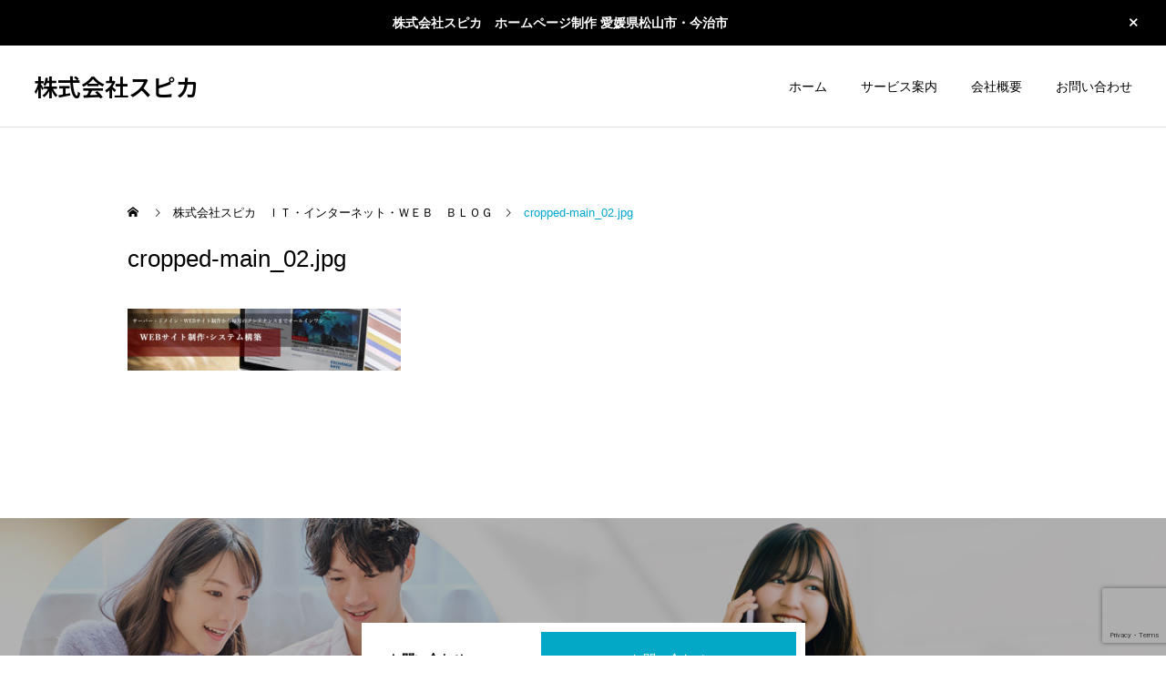

--- FILE ---
content_type: text/html; charset=UTF-8
request_url: https://spica.biz/cropped-main_02-jpg/
body_size: 9655
content:
<!DOCTYPE html><html class="pc" dir="ltr" lang="ja"><head><meta charset="UTF-8">
<!--[if IE]><meta http-equiv="X-UA-Compatible" content="IE=edge"><![endif]--><meta name="viewport" content="width=device-width"><meta name="description" content="愛媛県松山市・今治市 ITサポート・ホームページ作成・ECサイト構築"><link rel="pingback" href="https://spica.biz/wp/xmlrpc.php"><title>cropped-main_02.jpg | 株式会社スピカ</title><meta name="robots" content="max-image-preview:large" /><meta name="author" content="admin"/><meta name="google-site-verification" content="IZsqWl2gWbJ2sZrcm11fENA9Cf6yEd8JFtQP3mOCelc" /><link rel="canonical" href="https://spica.biz/cropped-main_02-jpg/" /><meta name="generator" content="All in One SEO (AIOSEO) 4.9.3" />
<script type="application/ld+json" class="aioseo-schema">{"@context":"https:\/\/schema.org","@graph":[{"@type":"BreadcrumbList","@id":"https:\/\/spica.biz\/cropped-main_02-jpg\/#breadcrumblist","itemListElement":[{"@type":"ListItem","@id":"https:\/\/spica.biz#listItem","position":1,"name":"\u30db\u30fc\u30e0","item":"https:\/\/spica.biz","nextItem":{"@type":"ListItem","@id":"https:\/\/spica.biz\/cropped-main_02-jpg\/#listItem","name":"cropped-main_02.jpg"}},{"@type":"ListItem","@id":"https:\/\/spica.biz\/cropped-main_02-jpg\/#listItem","position":2,"name":"cropped-main_02.jpg","previousItem":{"@type":"ListItem","@id":"https:\/\/spica.biz#listItem","name":"\u30db\u30fc\u30e0"}}]},{"@type":"ItemPage","@id":"https:\/\/spica.biz\/cropped-main_02-jpg\/#itempage","url":"https:\/\/spica.biz\/cropped-main_02-jpg\/","name":"cropped-main_02.jpg | \u682a\u5f0f\u4f1a\u793e\u30b9\u30d4\u30ab","inLanguage":"ja","isPartOf":{"@id":"https:\/\/spica.biz\/#website"},"breadcrumb":{"@id":"https:\/\/spica.biz\/cropped-main_02-jpg\/#breadcrumblist"},"author":{"@id":"https:\/\/spica.biz\/author\/admin\/#author"},"creator":{"@id":"https:\/\/spica.biz\/author\/admin\/#author"},"datePublished":"2019-10-04T18:44:04+09:00","dateModified":"2019-10-04T18:44:04+09:00"},{"@type":"Organization","@id":"https:\/\/spica.biz\/#organization","name":"\u682a\u5f0f\u4f1a\u793e\u30b9\u30d4\u30ab \u5409\u7965\u5bfa \u30db\u30fc\u30e0\u30da\u30fc\u30b8\u5236\u4f5c \u30ef\u30fc\u30c9\u30d7\u30ec\u30b9\u5236\u4f5c","description":"\u611b\u5a9b\u770c\u677e\u5c71\u5e02\u30fb\u4eca\u6cbb\u5e02 IT\u30b5\u30dd\u30fc\u30c8\u30fb\u30db\u30fc\u30e0\u30da\u30fc\u30b8\u4f5c\u6210\u30fbEC\u30b5\u30a4\u30c8\u69cb\u7bc9","url":"https:\/\/spica.biz\/","telephone":"+81422277233","logo":{"@type":"ImageObject","url":"https:\/\/spica.biz\/wp\/wp-content\/uploads\/2019\/06\/spica-icon-3.jpg","@id":"https:\/\/spica.biz\/cropped-main_02-jpg\/#organizationLogo","width":400,"height":400},"image":{"@id":"https:\/\/spica.biz\/cropped-main_02-jpg\/#organizationLogo"}},{"@type":"Person","@id":"https:\/\/spica.biz\/author\/admin\/#author","url":"https:\/\/spica.biz\/author\/admin\/","name":"admin","image":{"@type":"ImageObject","@id":"https:\/\/spica.biz\/cropped-main_02-jpg\/#authorImage","url":"https:\/\/secure.gravatar.com\/avatar\/443b64a81e60ad9096d927645745b13e861f4aa8c996a7087caa22c9105e7aaa?s=96&d=mm&r=g","width":96,"height":96,"caption":"admin"}},{"@type":"WebSite","@id":"https:\/\/spica.biz\/#website","url":"https:\/\/spica.biz\/","name":"\u682a\u5f0f\u4f1a\u793e\u30b9\u30d4\u30ab","description":"\u611b\u5a9b\u770c\u677e\u5c71\u5e02\u30fb\u4eca\u6cbb\u5e02 IT\u30b5\u30dd\u30fc\u30c8\u30fb\u30db\u30fc\u30e0\u30da\u30fc\u30b8\u4f5c\u6210\u30fbEC\u30b5\u30a4\u30c8\u69cb\u7bc9","inLanguage":"ja","publisher":{"@id":"https:\/\/spica.biz\/#organization"}}]}</script><script type="text/javascript" id="google_gtagjs-js-consent-mode-data-layer">window.dataLayer=window.dataLayer||[];function gtag(){dataLayer.push(arguments);}
gtag('consent','default',{"ad_personalization":"denied","ad_storage":"denied","ad_user_data":"denied","analytics_storage":"denied","functionality_storage":"denied","security_storage":"denied","personalization_storage":"denied","region":["AT","BE","BG","CH","CY","CZ","DE","DK","EE","ES","FI","FR","GB","GR","HR","HU","IE","IS","IT","LI","LT","LU","LV","MT","NL","NO","PL","PT","RO","SE","SI","SK"],"wait_for_update":500});window._googlesitekitConsentCategoryMap={"statistics":["analytics_storage"],"marketing":["ad_storage","ad_user_data","ad_personalization"],"functional":["functionality_storage","security_storage"],"preferences":["personalization_storage"]};window._googlesitekitConsents={"ad_personalization":"denied","ad_storage":"denied","ad_user_data":"denied","analytics_storage":"denied","functionality_storage":"denied","security_storage":"denied","personalization_storage":"denied","region":["AT","BE","BG","CH","CY","CZ","DE","DK","EE","ES","FI","FR","GB","GR","HR","HU","IE","IS","IT","LI","LT","LU","LV","MT","NL","NO","PL","PT","RO","SE","SI","SK"],"wait_for_update":500};</script><link rel='dns-prefetch' href='//www.googletagmanager.com' /><link rel='dns-prefetch' href='//pagead2.googlesyndication.com' /><link rel="alternate" type="application/rss+xml" title="株式会社スピカ &raquo; フィード" href="https://spica.biz/feed/" /><link rel="alternate" type="application/rss+xml" title="株式会社スピカ &raquo; コメントフィード" href="https://spica.biz/comments/feed/" /><link rel="alternate" title="oEmbed (JSON)" type="application/json+oembed" href="https://spica.biz/wp-json/oembed/1.0/embed?url=https%3A%2F%2Fspica.biz%2Fcropped-main_02-jpg%2F" /><link rel="alternate" title="oEmbed (XML)" type="text/xml+oembed" href="https://spica.biz/wp-json/oembed/1.0/embed?url=https%3A%2F%2Fspica.biz%2Fcropped-main_02-jpg%2F&#038;format=xml" /><link rel="preconnect" href="https://fonts.googleapis.com"><link rel="preconnect" href="https://fonts.gstatic.com" crossorigin><link href="https://fonts.googleapis.com/css2?family=Noto+Sans+JP:wght@400;600" rel="stylesheet"><link rel="stylesheet" href="https://spica.biz/wp/wp-content/cache/tcd/common.css" type="text/css" media="all">
<script type="text/javascript" src="https://spica.biz/wp/wp-includes/js/jquery/jquery.min.js?ver=3.7.1" id="jquery-core-js"></script>
<script type="text/javascript" src="https://spica.biz/wp/wp-includes/js/jquery/jquery-migrate.min.js?ver=3.4.1" id="jquery-migrate-js"></script><script type="text/javascript" src="https://www.googletagmanager.com/gtag/js?id=GT-TX29PX6" id="google_gtagjs-js" async></script>
<script type="text/javascript" id="google_gtagjs-js-after">window.dataLayer=window.dataLayer||[];function gtag(){dataLayer.push(arguments);}
gtag("set","linker",{"domains":["spica.biz"]});gtag("js",new Date());gtag("set","developer_id.dZTNiMT",true);gtag("config","GT-TX29PX6");gtag("config","AW-1024514258");window._googlesitekit=window._googlesitekit||{};window._googlesitekit.throttledEvents=[];window._googlesitekit.gtagEvent=(name,data)=>{var key=JSON.stringify({name,data});if(!!window._googlesitekit.throttledEvents[key]){return;}window._googlesitekit.throttledEvents[key]=true;setTimeout(()=>{delete window._googlesitekit.throttledEvents[key];},5);gtag("event",name,{...data,event_source:"site-kit"});};</script><link rel="https://api.w.org/" href="https://spica.biz/wp-json/" /><link rel="alternate" title="JSON" type="application/json" href="https://spica.biz/wp-json/wp/v2/media/1086" /><link rel='shortlink' href='https://spica.biz/?p=1086' /><meta name="generator" content="Site Kit by Google 1.170.0" />
<script type="text/javascript">jQuery(function($){$('.protect_contents-overlay').css('background-color','#000000');});</script>
<script type="text/javascript">jQuery(function($){$('img').attr('onmousedown','return false');$('img').attr('onselectstart','return false');$(document).on('contextmenu',function(e){return false;});});</script><link rel="stylesheet" media="screen and (max-width:1251px)" href="https://spica.biz/wp/wp-content/themes/cure_tcd082/css/footer-bar.css?ver=2.15"><script src="https://spica.biz/wp/wp-content/themes/cure_tcd082/js/jquery.easing.1.4.js?ver=2.15"></script>
<script src="https://spica.biz/wp/wp-content/themes/cure_tcd082/js/jscript.js?ver=2.15"></script>
<script src="https://spica.biz/wp/wp-content/themes/cure_tcd082/js/comment.js?ver=2.15"></script><script src="https://spica.biz/wp/wp-content/themes/cure_tcd082/js/simplebar.min.js?ver=2.15"></script><script src="https://spica.biz/wp/wp-content/themes/cure_tcd082/js/header_fix.js?ver=2.15"></script>
<script src="https://spica.biz/wp/wp-content/themes/cure_tcd082/js/header_fix_mobile.js?ver=2.15"></script><script src="https://spica.biz/wp/wp-content/themes/cure_tcd082/js/tcd_cookie.js?ver=2.15"></script>
<script type="text/javascript">jQuery(document).ready(function($){if($.cookie('close_header_message')=='on'){$('#header_message').hide();}
$('#close_header_message').click(function(){$('#header_message').hide();$.cookie('close_header_message','on',{path:'/'});});});</script><style>body,input,textarea{font-family:var(--tcd-font-type1)}.rich_font,.p-vertical{font-family:var(--tcd-font-type1)}.rich_font_1{font-family:var(--tcd-font-type1)}.rich_font_2{font-family:var(--tcd-font-type2);font-weight:500}.rich_font_3{font-family:var(--tcd-font-type3);font-weight:500}.rich_font_logo{font-family:var(--tcd-font-type-logo);font-weight:700 !important}.post_content,#next_prev_post{font-family:var(--tcd-font-type1)}.widget_headline,.widget_block .wp-block-heading{font-family:var(--tcd-font-type1)}#header{background:#fff}body.home #header.active{background:#fff}#side_button a{background:#529eaa}#side_button a:hover{background:#37828e}#side_button .num1:before{color:#fff}#side_button .num2:before{color:#fff}body.home #header_logo .logo a,body.home #global_menu>ul>li>a{color:#fff}body.home #header_logo .logo a:hover,body.home #global_menu>ul>li>a:hover,#global_menu>ul>li.active>a,#global_menu>ul>li.active_button>a{color:#00a7ce !important}body.home #header.active #header_logo .logo a,#global_menu>ul>li>a,body.home #header.active #global_menu>ul>li>a{color:#000}#global_menu ul ul a{color:#fff;background:#007997}#global_menu ul ul a:hover{background:#00a7ce}body.home #menu_button span{background:#fff}#menu_button span{background:#000}#menu_button:hover span{background:#00a7ce !important}#drawer_menu{background:#222}#mobile_menu a,.mobile #lang_button a{color:#fff;background:#222;border-bottom:1px solid #444}#mobile_menu li li a{color:#fff;background:#333}#mobile_menu a:hover,#drawer_menu .close_button:hover,#mobile_menu .child_menu_button:hover,.mobile #lang_button a:hover{color:#fff;background:#00a7ce}#mobile_menu li li a:hover{color:#fff}.megamenu_service_list{background:#007995}.megamenu_service_list .headline{font-size:16px}.megamenu_service_list .title{font-size:14px}.megamenu_blog_list{background:#007995}.megamenu_blog_list .title{font-size:14px}#header_message{background:#000;color:#fff}#close_header_message:before{color:#fff}#footer_banner .title{font-size:14px}#footer .service_list,#footer .service_list a{color:#fff}#footer_contact .link_button a{color:#fff;background:#02a8c6}#footer_contact .link_button a:hover{color:#fff;background:#007a96}#footer_tel .tel_number .icon:before{color:#00a8c8}#footer_schedule{font-size:14px;border-color:#05aac9}#footer_schedule td{border-color:#05aac9;color:#00a8c8}.footer_info{font-size:16px}#return_top a:before{color:#fff}#return_top a{background:#007a94}#return_top a:hover{background:#006277}@media screen and (max-width:750px){#footer_banner .title{font-size:12px}.footer_info{font-size:14px}#footer_schedule{font-size:12px}}.author_profile a.avatar img,.animate_image img,.animate_background .image,#recipe_archive .blur_image{width:100%;height:auto;-webkit-transition:transform .75s ease;transition:transform .75s ease}.author_profile a.avatar:hover img,.animate_image:hover img,.animate_background:hover .image,#recipe_archive a:hover .blur_image{-webkit-transform:scale(1.2);transform:scale(1.2)}a{color:#000}a:hover,#header_logo a:hover,#global_menu>ul>li.current-menu-item>a,.megamenu_blog_list a:hover .title,#footer a:hover,#footer_social_link li a:hover:before,#bread_crumb a:hover,#bread_crumb li.home a:hover:after,#bread_crumb,#bread_crumb li.last,#next_prev_post a:hover,.megamenu_blog_slider a:hover,.megamenu_blog_slider .category a:hover,.megamenu_blog_slider_wrap .carousel_arrow:hover:before,.megamenu_menu_list .carousel_arrow:hover:before,.single_copy_title_url_btn:hover,.p-dropdown__list li a:hover,.p-dropdown__title:hover,.p-dropdown__title:hover:after,.p-dropdown__title:hover:after,.p-dropdown__list li a:hover,.p-dropdown__list .child_menu_button:hover,.tcdw_search_box_widget .search_area .search_button:hover:before,#index_news a .date,#index_news_slider a:hover .title,.tcd_category_list a:hover,.tcd_category_list .child_menu_button:hover,.styled_post_list1 a:hover .title,#post_title_area .post_meta a:hover,#single_author_title_area .author_link li a:hover:before,.author_profile a:hover,.author_profile .author_link li a:hover:before,#post_meta_bottom a:hover,.cardlink_title a:hover,.comment a:hover,.comment_form_wrapper a:hover,#searchform .submit_button:hover:before{color:#00a7ce}#footer_sns li.note a:hover:before,.author_profile .author_link li.note a:hover:before{background-color:#00a7ce}#comment_tab li.active a,#submit_comment:hover,#cancel_comment_reply a:hover,#wp-calendar #prev a:hover,#wp-calendar #next a:hover,#wp-calendar td a:hover,#post_pagination p,#post_pagination a:hover,#p_readmore .button:hover,.page_navi a:hover,.page_navi span.current,#post_pagination a:hover,.c-pw__btn:hover,#post_pagination a:hover,#comment_tab li a:hover,.post_slider_widget .slick-dots button:hover:before,.post_slider_widget .slick-dots .slick-active button:before{background-color:#00a7ce}.widget_headline,#comment_textarea textarea:focus,.c-pw__box-input:focus,.page_navi a:hover,.page_navi span.current,#post_pagination p,#post_pagination a:hover{border-color:#00a7ce}.post_content a,.custom-html-widget a{color:#ff7f00}.post_content a:hover,.custom-html-widget a:hover{color:#00a7ce}.cat_id_43 a{color:#fff !important;background:#02a8c6 !important}.cat_id_43 a:hover{color:#fff !important;background:#007a96 !important}.cat_id_35 a{color:#fff !important;background:#02a8c6 !important}.cat_id_35 a:hover{color:#fff !important;background:#007a96 !important}.cat_id_33 a{color:#fff !important;background:#02a8c6 !important}.cat_id_33 a:hover{color:#fff !important;background:#007a96 !important}.cat_id_36 a{color:#fff !important;background:#02a8c6 !important}.cat_id_36 a:hover{color:#fff !important;background:#007a96 !important}.styled_h2{font-size:22px !important;text-align:left;color:#000;border-top:1px solid #222;border-bottom:1px solid #222;border-left:0 solid #222;border-right:0 solid #222;padding:30px 0 !important;margin:0 0 30px !important}.styled_h3{font-size:20px !important;text-align:left;color:#000;border-top:2px solid #222;border-bottom:1px solid #ddd;border-left:0 solid #ddd;border-right:0 solid #ddd;padding:30px 0 30px 20px !important;margin:0 0 30px !important}.styled_h4{font-size:18px !important;text-align:left;color:#000;border-top:0 solid #ddd;border-bottom:0 solid #ddd;border-left:2px solid #222;border-right:0 solid #ddd;padding:10px 0 10px 15px !important;margin:0 0 30px !important}.styled_h5{font-size:16px !important;text-align:left;color:#000;border-top:0 solid #ddd;border-bottom:0 solid #ddd;border-left:0 solid #ddd;border-right:0 solid #ddd;padding:15px !important;margin:0 0 30px !important}.q_custom_button1{background:#535353;color:#fff !important;border-color:#535353 !important}.q_custom_button1:hover,.q_custom_button1:focus{background:#7d7d7d;color:#fff !important;border-color:#7d7d7d !important}.q_custom_button2{background:#535353;color:#fff !important;border-color:#535353 !important}.q_custom_button2:hover,.q_custom_button2:focus{background:#7d7d7d;color:#fff !important;border-color:#7d7d7d !important}.q_custom_button3{background:#535353;color:#fff !important;border-color:#535353 !important}.q_custom_button3:hover,.q_custom_button3:focus{background:#7d7d7d;color:#fff !important;border-color:#7d7d7d !important}.speech_balloon_left1 .speach_balloon_text{background-color:#ffdfdf;border-color:#ffdfdf;color:#000}.speech_balloon_left1 .speach_balloon_text:before{border-right-color:#ffdfdf}.speech_balloon_left1 .speach_balloon_text:after{border-right-color:#ffdfdf}.speech_balloon_left2 .speach_balloon_text{background-color:#fff;border-color:#ff5353;color:#000}.speech_balloon_left2 .speach_balloon_text:before{border-right-color:#ff5353}.speech_balloon_left2 .speach_balloon_text:after{border-right-color:#fff}.speech_balloon_right1 .speach_balloon_text{background-color:#ccf4ff;border-color:#ccf4ff;color:#000}.speech_balloon_right1 .speach_balloon_text:before{border-left-color:#ccf4ff}.speech_balloon_right1 .speach_balloon_text:after{border-left-color:#ccf4ff}.speech_balloon_right2 .speach_balloon_text{background-color:#fff;border-color:#0789b5;color:#000}.speech_balloon_right2 .speach_balloon_text:before{border-left-color:#0789b5}.speech_balloon_right2 .speach_balloon_text:after{border-left-color:#fff}.qt_google_map .pb_googlemap_custom-overlay-inner{background:#000;color:#f7f7f7}.qt_google_map .pb_googlemap_custom-overlay-inner:after{border-color:#000 transparent transparent}#post_title_area .title{font-size:26px}#article .post_content{font-size:16px}#related_post .headline{font-size:18px;border-color:#00a7ce}#comments .headline{font-size:18px;border-color:#00a7ce}@media screen and (max-width:750px){#post_title_area .title{font-size:18px}#article .post_content{font-size:14px}#related_post .headline{font-size:15px}#comments .headline{font-size:16px}}#site_loader_overlay.active #site_loader_animation{opacity:0;-webkit-transition:all 1s cubic-bezier(.22,1,.36,1) 0s;transition:all 1s cubic-bezier(.22,1,.36,1) 0s}</style>
<script type="text/javascript">jQuery(document).ready(function($){$('.megamenu_blog_slider').slick({infinite:true,dots:false,arrows:false,slidesToShow:4,slidesToScroll:1,swipeToSlide:true,touchThreshold:20,adaptiveHeight:false,pauseOnHover:true,autoplay:false,fade:false,easing:'easeOutExpo',speed:700,autoplaySpeed:5000});$('.megamenu_blog_list .prev_item').on('click',function(){$(this).closest('.megamenu_blog_list').find('.megamenu_blog_slider').slick('slickPrev');});$('.megamenu_blog_list .next_item').on('click',function(){$(this).closest('.megamenu_blog_list').find('.megamenu_blog_slider').slick('slickNext');});});</script>
<script type="text/javascript">jQuery(document).ready(function($){var side_button_width=$("#side_button").width();$("#side_button").css('width',side_button_width+'px').css('left','calc(100% - 60px)').css('opacity','1');$("#side_button").hover(function(){$(this).css('left','calc(100% - '+side_button_width+'px)');},function(){$(this).css('left','calc(100% - 60px)');});var side_button_height=$("#side_button").height();var header_message_height=$('#header_message').innerHeight();if($('#header_message').css('display')=='none'){var header_message_height='';}
var winW=$(window).width();if(winW>1251){$("#side_button").css('top',header_message_height+149+'px');}else{$("#side_button").css('top',header_message_height+157+'px');}
$(window).on('resize',function(){var winW=$(window).width();if(winW>1251){$("#side_button").css('top',header_message_height+149+'px');}else{$("#side_button").css('top',header_message_height+157+'px');}});var side_button_position=$('#side_button').offset();if(side_button_position){$(window).scroll(function(){if($(window).scrollTop()>side_button_position.top-150){$("#side_button").addClass('fixed');}else{$("#side_button").removeClass('fixed');}});}});</script><script async src="https://www.googletagmanager.com/gtag/js?id=AW-1024514258"></script>
<script>window.dataLayer=window.dataLayer||[];function gtag(){dataLayer.push(arguments);}
gtag('js',new Date());gtag('config','AW-1024514258');</script><script>gtag('event','conversion',{'send_to':'AW-1024514258/lHKPCLWn3KABENKxw-gD'});</script>
<script>jQuery(function($){var $window=$(window);var $body=$('body');if($('.q_underline').length){var gradient_prefix=null;$('.q_underline').each(function(){var bbc=$(this).css('borderBottomColor');if(jQuery.inArray(bbc,['transparent','rgba(0, 0, 0, 0)'])==-1){if(gradient_prefix===null){gradient_prefix='';var ua=navigator.userAgent.toLowerCase();if(/webkit/.test(ua)){gradient_prefix='-webkit-';}else if(/firefox/.test(ua)){gradient_prefix='-moz-';}else{gradient_prefix='';}}
$(this).css('borderBottomColor','transparent');if(gradient_prefix){$(this).css('backgroundImage',gradient_prefix+'linear-gradient(left, transparent 50%, '+bbc+' 50%)');}else{$(this).css('backgroundImage','linear-gradient(to right, transparent 50%, '+bbc+' 50%)');}}});$window.on('scroll.q_underline',function(){$('.q_underline:not(.is-active)').each(function(){if($body.hasClass('show-serumtal')){var left=$(this).offset().left;if(window.scrollX>left-window.innerHeight){$(this).addClass('is-active');}}else{var top=$(this).offset().top;if(window.scrollY>top-window.innerHeight){$(this).addClass('is-active');}}});if(!$('.q_underline:not(.is-active)').length){$window.off('scroll.q_underline');}});}});</script><meta name="google-adsense-platform-account" content="ca-host-pub-2644536267352236"><meta name="google-adsense-platform-domain" content="sitekit.withgoogle.com"><script type="text/javascript" async="async" src="https://pagead2.googlesyndication.com/pagead/js/adsbygoogle.js?client=ca-pub-4315812014307360&amp;host=ca-host-pub-2644536267352236" crossorigin="anonymous"></script><link rel="icon" href="https://spica.biz/wp/wp-content/uploads/2019/06/spica-icon-3-60x60.jpg" sizes="32x32" /><link rel="icon" href="https://spica.biz/wp/wp-content/uploads/2019/06/spica-icon-3-300x300.jpg" sizes="192x192" /><link rel="apple-touch-icon" href="https://spica.biz/wp/wp-content/uploads/2019/06/spica-icon-3-300x300.jpg" /><meta name="msapplication-TileImage" content="https://spica.biz/wp/wp-content/uploads/2019/06/spica-icon-3-300x300.jpg" /></head><body id="body" class="attachment wp-singular attachment-template-default single single-attachment postid-1086 attachmentid-1086 attachment-jpeg wp-embed-responsive wp-theme-cure_tcd082 use_header_fix use_mobile_header_fix"><div id="container"><div id="header_message" class="show_close_button" style="color:#ffffff;background-color:#000000;"><p class="label">株式会社スピカ　ホームページ制作 愛媛県松山市・今治市</p><div id="close_header_message"></div></div><header id="header"><div id="header_logo"><div class="logo">
<a href="https://spica.biz/" title="株式会社スピカ">
<span class="pc_logo_text rich_font_logo" style="font-size:26px;">株式会社スピカ</span>
<span class="mobile_logo_text" style="font-size:18px;">株式会社スピカ</span>
</a></div></div>
<a id="menu_button" href="#"><span></span><span></span><span></span></a><nav id="global_menu"><ul id="menu-main-navigation" class="menu"><li id="menu-item-1715" class="menu-item menu-item-type-custom menu-item-object-custom menu-item-home menu-item-1715 "><a href="https://spica.biz/">ホーム</a></li><li id="menu-item-2290" class="menu-item menu-item-type-custom menu-item-object-custom menu-item-has-children menu-item-2290 "><a href="https://spica.biz/service/">サービス案内</a><ul class="sub-menu"><li id="menu-item-2068" class="menu-item menu-item-type-post_type menu-item-object-page menu-item-has-children menu-item-2068 "><a href="https://spica.biz/concept/">ホームページ作成</a><ul class="sub-menu"><li id="menu-item-2298" class="menu-item menu-item-type-post_type menu-item-object-page menu-item-2298 "><a href="https://spica.biz/concept/">コンセプト</a></li><li id="menu-item-2184" class="menu-item menu-item-type-post_type menu-item-object-page menu-item-2184 "><a href="https://spica.biz/lp/hp-lp/">ホームページ フル作成</a></li><li id="menu-item-2185" class="menu-item menu-item-type-post_type menu-item-object-page menu-item-2185 "><a href="https://spica.biz/lp/wp-support/">ホームページ作成 サポート</a></li><li id="menu-item-2186" class="menu-item menu-item-type-post_type menu-item-object-page menu-item-2186 "><a href="https://spica.biz/lp/wp-set/">WPインストールのみ</a></li></ul></li><li id="menu-item-2282" class="menu-item menu-item-type-custom menu-item-object-custom menu-item-2282 "><a href="https://spica.biz/service/it-support/">ITサポート</a></li><li id="menu-item-2283" class="menu-item menu-item-type-custom menu-item-object-custom menu-item-2283 "><a href="https://spica.biz/service/business-support/">業務サポート</a></li><li id="menu-item-2284" class="menu-item menu-item-type-custom menu-item-object-custom menu-item-2284 "><a href="https://spica.biz/service/web-support/">WEBサポート</a></li><li id="menu-item-2285" class="menu-item menu-item-type-custom menu-item-object-custom menu-item-2285 "><a href="https://spica.biz/service/sns-support/">SNSサポート</a></li><li id="menu-item-2286" class="menu-item menu-item-type-custom menu-item-object-custom menu-item-2286 "><a href="https://spica.biz/service/ecsite-support/">ECサイトサポート</a></li><li id="menu-item-2287" class="menu-item menu-item-type-custom menu-item-object-custom menu-item-2287 "><a href="https://spica.biz/service/promotion/">プロモーション</a></li><li id="menu-item-2288" class="menu-item menu-item-type-custom menu-item-object-custom menu-item-2288 "><a href="https://spica.biz/service/system-support/">業務システム開発</a></li><li id="menu-item-2289" class="menu-item menu-item-type-custom menu-item-object-custom menu-item-2289 "><a href="https://spica.biz/service/skillup/">ITスキルアップ講習</a></li></ul></li><li id="menu-item-1714" class="menu-item menu-item-type-post_type menu-item-object-page menu-item-has-children menu-item-1714 "><a href="https://spica.biz/company/">会社概要</a><ul class="sub-menu"><li id="menu-item-2121" class="menu-item menu-item-type-post_type menu-item-object-page menu-item-2121 "><a href="https://spica.biz/company/">会社案内</a></li><li id="menu-item-2129" class="menu-item menu-item-type-post_type menu-item-object-page menu-item-2129 "><a href="https://spica.biz/company/accessmap/">アクセスマップ</a></li><li id="menu-item-2120" class="menu-item menu-item-type-post_type menu-item-object-page menu-item-2120 "><a href="https://spica.biz/company/operation-site/">運用サイト</a></li></ul></li><li id="menu-item-84" class="menu-item menu-item-type-post_type menu-item-object-page menu-item-84 "><a href="https://spica.biz/company/contact/">お問い合わせ</a></li></ul></nav></header><div id="bread_crumb" style="width:1000px;"><ul class="clearfix" itemscope itemtype="https://schema.org/BreadcrumbList"><li itemprop="itemListElement" itemscope itemtype="https://schema.org/ListItem" class="home"><a itemprop="item" href="https://spica.biz/"><span itemprop="name">ホーム</span></a><meta itemprop="position" content="1"></li><li itemprop="itemListElement" itemscope itemtype="https://schema.org/ListItem"><a itemprop="item" href="https://spica.biz/blog/"><span itemprop="name">株式会社スピカ　ＩＴ・インターネット・ＷＥＢ　ＢＬＯＧ</span></a><meta itemprop="position" content="2"></li><li class="last" itemprop="itemListElement" itemscope itemtype="https://schema.org/ListItem"><span itemprop="name">cropped-main_02.jpg</span><meta itemprop="position" content="4"></li></ul></div><div id="main_contents" class="clearfix"><div id="main_col"><article id="article"><div id="post_title_area" class="no_image"><h1 class="title rich_font_1 entry-title">cropped-main_02.jpg</h1><ul id="single_meta" class="clearfix"></ul></div><div class="post_content clearfix"><p class="attachment"><a href='https://spica.biz/wp/wp-content/uploads/2019/10/cropped-main_02.jpg'><img decoding="async" width="300" height="68" src="https://spica.biz/wp/wp-content/uploads/2019/10/cropped-main_02-300x68.jpg" class="attachment-medium size-medium" alt="" srcset="https://spica.biz/wp/wp-content/uploads/2019/10/cropped-main_02-300x68.jpg 300w, https://spica.biz/wp/wp-content/uploads/2019/10/cropped-main_02-768x175.jpg 768w, https://spica.biz/wp/wp-content/uploads/2019/10/cropped-main_02-1024x233.jpg 1024w" sizes="(max-width: 300px) 100vw, 300px" /></a></p></div><div id="next_prev_post" class="clearfix"></div></article></div></div><footer id="footer"><div id="footer_top"><div id="footer_inner"><div id="footer_data" class="position_type1 no_schedule"><div class="item left position_type1"><div class="sub_item" id="footer_contact"><div class="sub_item_inner"><div class="headline rich_font">お問い合わせ</div><div class="link_button">
<a href="https://spica.biz/contact/">お問い合わせ</a></div></div></div><div class="sub_item" id="footer_tel"><div class="headline rich_font">電話番号</div><div class="number_area"><p class="tel_number"><span class="icon"></span><span class="number">089-994-6460</span></p><p class="tel_desc">AM 10:00 ～ PM 5:00</p></div></div></div></div></div><div id="footer_overlay" style="background:rgba(0,0,0,0.3);"></div><div class="footer_bg_image pc" style="background:url(https://spica.biz/wp/wp-content/uploads/2024/04/1450_400_06.jpg) no-repeat center center; background-size:cover;"></div><div class="footer_bg_image mobile" style="background:url(https://spica.biz/wp/wp-content/uploads/2019/10/cropped-main_02.jpg) no-repeat center center; background-size:cover;"></div></div><div id="footer_bottom"><p class="footer_info">愛媛県松山市山越１丁目２－２７ ２０２号<br />
ホームページ企画・作成・運用・メンテナンス</p></div><div id="footer_menu" class="footer_menu" style="background:#f5f5f5;"><ul id="menu-footer-navigation" class="menu"><li id="menu-item-91" class="menu-item menu-item-type-post_type menu-item-object-page menu-item-91 "><a href="https://spica.biz/company/">会社概要</a></li><li id="menu-item-534" class="menu-item menu-item-type-post_type menu-item-object-page menu-item-534 "><a href="https://spica.biz/company/trademark/">商標</a></li><li id="menu-item-164" class="menu-item menu-item-type-post_type menu-item-object-page menu-item-privacy-policy menu-item-164 "><a rel="privacy-policy" href="https://spica.biz/company/privacy-policy/">プライバシーポリシー</a></li><li id="menu-item-1894" class="menu-item menu-item-type-custom menu-item-object-custom menu-item-1894 "><a href="https://spica.biz/blog/">ブログ</a></li><li id="menu-item-2138" class="menu-item menu-item-type-post_type menu-item-object-page menu-item-2138 "><a href="https://spica.biz/company/sitemap/">サイトマップ</a></li><li id="menu-item-85" class="menu-item menu-item-type-post_type menu-item-object-page menu-item-85 "><a href="https://spica.biz/company/contact/">お問い合わせ</a></li></ul></div><p id="copyright" style="background:#00a8c8; color:#ffffff;">Copyright © 株式会社スピカ</p></footer><div id="return_top">
<a href="#body"><span></span></a></div></div><div id="drawer_menu"><nav><ul id="mobile_menu" class="menu"><li class="menu-item menu-item-type-custom menu-item-object-custom menu-item-home menu-item-1715 "><a href="https://spica.biz/">ホーム</a></li><li class="menu-item menu-item-type-custom menu-item-object-custom menu-item-has-children menu-item-2290 "><a href="https://spica.biz/service/">サービス案内</a><ul class="sub-menu"><li class="menu-item menu-item-type-post_type menu-item-object-page menu-item-has-children menu-item-2068 "><a href="https://spica.biz/concept/">ホームページ作成</a><ul class="sub-menu"><li class="menu-item menu-item-type-post_type menu-item-object-page menu-item-2298 "><a href="https://spica.biz/concept/">コンセプト</a></li><li class="menu-item menu-item-type-post_type menu-item-object-page menu-item-2184 "><a href="https://spica.biz/lp/hp-lp/">ホームページ フル作成</a></li><li class="menu-item menu-item-type-post_type menu-item-object-page menu-item-2185 "><a href="https://spica.biz/lp/wp-support/">ホームページ作成 サポート</a></li><li class="menu-item menu-item-type-post_type menu-item-object-page menu-item-2186 "><a href="https://spica.biz/lp/wp-set/">WPインストールのみ</a></li></ul></li><li class="menu-item menu-item-type-custom menu-item-object-custom menu-item-2282 "><a href="https://spica.biz/service/it-support/">ITサポート</a></li><li class="menu-item menu-item-type-custom menu-item-object-custom menu-item-2283 "><a href="https://spica.biz/service/business-support/">業務サポート</a></li><li class="menu-item menu-item-type-custom menu-item-object-custom menu-item-2284 "><a href="https://spica.biz/service/web-support/">WEBサポート</a></li><li class="menu-item menu-item-type-custom menu-item-object-custom menu-item-2285 "><a href="https://spica.biz/service/sns-support/">SNSサポート</a></li><li class="menu-item menu-item-type-custom menu-item-object-custom menu-item-2286 "><a href="https://spica.biz/service/ecsite-support/">ECサイトサポート</a></li><li class="menu-item menu-item-type-custom menu-item-object-custom menu-item-2287 "><a href="https://spica.biz/service/promotion/">プロモーション</a></li><li class="menu-item menu-item-type-custom menu-item-object-custom menu-item-2288 "><a href="https://spica.biz/service/system-support/">業務システム開発</a></li><li class="menu-item menu-item-type-custom menu-item-object-custom menu-item-2289 "><a href="https://spica.biz/service/skillup/">ITスキルアップ講習</a></li></ul></li><li class="menu-item menu-item-type-post_type menu-item-object-page menu-item-has-children menu-item-1714 "><a href="https://spica.biz/company/">会社概要</a><ul class="sub-menu"><li class="menu-item menu-item-type-post_type menu-item-object-page menu-item-2121 "><a href="https://spica.biz/company/">会社案内</a></li><li class="menu-item menu-item-type-post_type menu-item-object-page menu-item-2129 "><a href="https://spica.biz/company/accessmap/">アクセスマップ</a></li><li class="menu-item menu-item-type-post_type menu-item-object-page menu-item-2120 "><a href="https://spica.biz/company/operation-site/">運用サイト</a></li></ul></li><li class="menu-item menu-item-type-post_type menu-item-object-page menu-item-84 "><a href="https://spica.biz/company/contact/">お問い合わせ</a></li></ul></nav><div id="mobile_banner"></div></div><script>jQuery(document).ready(function($){$('#page_header').addClass('animate');});</script><script type="speculationrules">{"prefetch":[{"source":"document","where":{"and":[{"href_matches":"/*"},{"not":{"href_matches":["/wp/wp-*.php","/wp/wp-admin/*","/wp/wp-content/uploads/*","/wp/wp-content/*","/wp/wp-content/plugins/*","/wp/wp-content/themes/cure_tcd082/*","/*\\?(.+)"]}},{"not":{"selector_matches":"a[rel~=\"nofollow\"]"}},{"not":{"selector_matches":".no-prefetch, .no-prefetch a"}}]},"eagerness":"conservative"}]}</script><div class="protect_contents-overlay"></div><div class="protect_alert"><span class="protect_alert_word" style="color:black;">テキストのコピーはできません。</span></div><script type="text/javascript" src="https://spica.biz/wp/wp-includes/js/comment-reply.min.js?ver=6.9" id="comment-reply-js" async="async" data-wp-strategy="async" fetchpriority="low"></script>
<script type="text/javascript" src="https://spica.biz/wp/wp-includes/js/dist/hooks.min.js?ver=dd5603f07f9220ed27f1" id="wp-hooks-js"></script>
<script type="text/javascript" src="https://spica.biz/wp/wp-includes/js/dist/i18n.min.js?ver=c26c3dc7bed366793375" id="wp-i18n-js"></script>
<script type="text/javascript" id="wp-i18n-js-after">wp.i18n.setLocaleData({'text direction\u0004ltr':['ltr']});</script>
<script type="text/javascript" src="https://spica.biz/wp/wp-content/plugins/contact-form-7/includes/swv/js/index.js?ver=6.1.4" id="swv-js"></script>
<script type="text/javascript" id="contact-form-7-js-translations">(function(domain,translations){var localeData=translations.locale_data[domain]||translations.locale_data.messages;localeData[""].domain=domain;wp.i18n.setLocaleData(localeData,domain);})("contact-form-7",{"translation-revision-date":"2025-11-30 08:12:23+0000","generator":"GlotPress\/4.0.3","domain":"messages","locale_data":{"messages":{"":{"domain":"messages","plural-forms":"nplurals=1; plural=0;","lang":"ja_JP"},"This contact form is placed in the wrong place.":["\u3053\u306e\u30b3\u30f3\u30bf\u30af\u30c8\u30d5\u30a9\u30fc\u30e0\u306f\u9593\u9055\u3063\u305f\u4f4d\u7f6e\u306b\u7f6e\u304b\u308c\u3066\u3044\u307e\u3059\u3002"],"Error:":["\u30a8\u30e9\u30fc:"]}},"comment":{"reference":"includes\/js\/index.js"}});</script>
<script type="text/javascript" id="contact-form-7-js-before">var wpcf7={"api":{"root":"https:\/\/spica.biz\/wp-json\/","namespace":"contact-form-7\/v1"}};</script>
<script type="text/javascript" src="https://spica.biz/wp/wp-content/plugins/contact-form-7/includes/js/index.js?ver=6.1.4" id="contact-form-7-js"></script>
<script type="text/javascript" src="https://spica.biz/wp/wp-content/plugins/google-site-kit/dist/assets/js/googlesitekit-consent-mode-bc2e26cfa69fcd4a8261.js" id="googlesitekit-consent-mode-js"></script>
<script type="text/javascript" src="https://www.google.com/recaptcha/api.js?render=6LfMO1sqAAAAAOb6tRqT4YNRJGRUSYOZUyJI22JK&amp;ver=3.0" id="google-recaptcha-js"></script>
<script type="text/javascript" src="https://spica.biz/wp/wp-includes/js/dist/vendor/wp-polyfill.min.js?ver=3.15.0" id="wp-polyfill-js"></script>
<script type="text/javascript" id="wpcf7-recaptcha-js-before">var wpcf7_recaptcha={"sitekey":"6LfMO1sqAAAAAOb6tRqT4YNRJGRUSYOZUyJI22JK","actions":{"homepage":"homepage","contactform":"contactform"}};</script>
<script type="text/javascript" src="https://spica.biz/wp/wp-content/plugins/contact-form-7/modules/recaptcha/index.js?ver=6.1.4" id="wpcf7-recaptcha-js"></script>
<script type="text/javascript" src="https://spica.biz/wp/wp-content/plugins/google-site-kit/dist/assets/js/googlesitekit-events-provider-contact-form-7-40476021fb6e59177033.js" id="googlesitekit-events-provider-contact-form-7-js" defer></script>
<script type="text/javascript" src="https://spica.biz/wp/wp-content/themes/cure_tcd082/js/slick.min.js?ver=1.0.0" id="slick-script-js"></script></body></html>
<!-- Compressed by TCD -->

--- FILE ---
content_type: text/html; charset=utf-8
request_url: https://www.google.com/recaptcha/api2/anchor?ar=1&k=6LfMO1sqAAAAAOb6tRqT4YNRJGRUSYOZUyJI22JK&co=aHR0cHM6Ly9zcGljYS5iaXo6NDQz&hl=en&v=PoyoqOPhxBO7pBk68S4YbpHZ&size=invisible&anchor-ms=20000&execute-ms=30000&cb=paiuh7fhc2hb
body_size: 48493
content:
<!DOCTYPE HTML><html dir="ltr" lang="en"><head><meta http-equiv="Content-Type" content="text/html; charset=UTF-8">
<meta http-equiv="X-UA-Compatible" content="IE=edge">
<title>reCAPTCHA</title>
<style type="text/css">
/* cyrillic-ext */
@font-face {
  font-family: 'Roboto';
  font-style: normal;
  font-weight: 400;
  font-stretch: 100%;
  src: url(//fonts.gstatic.com/s/roboto/v48/KFO7CnqEu92Fr1ME7kSn66aGLdTylUAMa3GUBHMdazTgWw.woff2) format('woff2');
  unicode-range: U+0460-052F, U+1C80-1C8A, U+20B4, U+2DE0-2DFF, U+A640-A69F, U+FE2E-FE2F;
}
/* cyrillic */
@font-face {
  font-family: 'Roboto';
  font-style: normal;
  font-weight: 400;
  font-stretch: 100%;
  src: url(//fonts.gstatic.com/s/roboto/v48/KFO7CnqEu92Fr1ME7kSn66aGLdTylUAMa3iUBHMdazTgWw.woff2) format('woff2');
  unicode-range: U+0301, U+0400-045F, U+0490-0491, U+04B0-04B1, U+2116;
}
/* greek-ext */
@font-face {
  font-family: 'Roboto';
  font-style: normal;
  font-weight: 400;
  font-stretch: 100%;
  src: url(//fonts.gstatic.com/s/roboto/v48/KFO7CnqEu92Fr1ME7kSn66aGLdTylUAMa3CUBHMdazTgWw.woff2) format('woff2');
  unicode-range: U+1F00-1FFF;
}
/* greek */
@font-face {
  font-family: 'Roboto';
  font-style: normal;
  font-weight: 400;
  font-stretch: 100%;
  src: url(//fonts.gstatic.com/s/roboto/v48/KFO7CnqEu92Fr1ME7kSn66aGLdTylUAMa3-UBHMdazTgWw.woff2) format('woff2');
  unicode-range: U+0370-0377, U+037A-037F, U+0384-038A, U+038C, U+038E-03A1, U+03A3-03FF;
}
/* math */
@font-face {
  font-family: 'Roboto';
  font-style: normal;
  font-weight: 400;
  font-stretch: 100%;
  src: url(//fonts.gstatic.com/s/roboto/v48/KFO7CnqEu92Fr1ME7kSn66aGLdTylUAMawCUBHMdazTgWw.woff2) format('woff2');
  unicode-range: U+0302-0303, U+0305, U+0307-0308, U+0310, U+0312, U+0315, U+031A, U+0326-0327, U+032C, U+032F-0330, U+0332-0333, U+0338, U+033A, U+0346, U+034D, U+0391-03A1, U+03A3-03A9, U+03B1-03C9, U+03D1, U+03D5-03D6, U+03F0-03F1, U+03F4-03F5, U+2016-2017, U+2034-2038, U+203C, U+2040, U+2043, U+2047, U+2050, U+2057, U+205F, U+2070-2071, U+2074-208E, U+2090-209C, U+20D0-20DC, U+20E1, U+20E5-20EF, U+2100-2112, U+2114-2115, U+2117-2121, U+2123-214F, U+2190, U+2192, U+2194-21AE, U+21B0-21E5, U+21F1-21F2, U+21F4-2211, U+2213-2214, U+2216-22FF, U+2308-230B, U+2310, U+2319, U+231C-2321, U+2336-237A, U+237C, U+2395, U+239B-23B7, U+23D0, U+23DC-23E1, U+2474-2475, U+25AF, U+25B3, U+25B7, U+25BD, U+25C1, U+25CA, U+25CC, U+25FB, U+266D-266F, U+27C0-27FF, U+2900-2AFF, U+2B0E-2B11, U+2B30-2B4C, U+2BFE, U+3030, U+FF5B, U+FF5D, U+1D400-1D7FF, U+1EE00-1EEFF;
}
/* symbols */
@font-face {
  font-family: 'Roboto';
  font-style: normal;
  font-weight: 400;
  font-stretch: 100%;
  src: url(//fonts.gstatic.com/s/roboto/v48/KFO7CnqEu92Fr1ME7kSn66aGLdTylUAMaxKUBHMdazTgWw.woff2) format('woff2');
  unicode-range: U+0001-000C, U+000E-001F, U+007F-009F, U+20DD-20E0, U+20E2-20E4, U+2150-218F, U+2190, U+2192, U+2194-2199, U+21AF, U+21E6-21F0, U+21F3, U+2218-2219, U+2299, U+22C4-22C6, U+2300-243F, U+2440-244A, U+2460-24FF, U+25A0-27BF, U+2800-28FF, U+2921-2922, U+2981, U+29BF, U+29EB, U+2B00-2BFF, U+4DC0-4DFF, U+FFF9-FFFB, U+10140-1018E, U+10190-1019C, U+101A0, U+101D0-101FD, U+102E0-102FB, U+10E60-10E7E, U+1D2C0-1D2D3, U+1D2E0-1D37F, U+1F000-1F0FF, U+1F100-1F1AD, U+1F1E6-1F1FF, U+1F30D-1F30F, U+1F315, U+1F31C, U+1F31E, U+1F320-1F32C, U+1F336, U+1F378, U+1F37D, U+1F382, U+1F393-1F39F, U+1F3A7-1F3A8, U+1F3AC-1F3AF, U+1F3C2, U+1F3C4-1F3C6, U+1F3CA-1F3CE, U+1F3D4-1F3E0, U+1F3ED, U+1F3F1-1F3F3, U+1F3F5-1F3F7, U+1F408, U+1F415, U+1F41F, U+1F426, U+1F43F, U+1F441-1F442, U+1F444, U+1F446-1F449, U+1F44C-1F44E, U+1F453, U+1F46A, U+1F47D, U+1F4A3, U+1F4B0, U+1F4B3, U+1F4B9, U+1F4BB, U+1F4BF, U+1F4C8-1F4CB, U+1F4D6, U+1F4DA, U+1F4DF, U+1F4E3-1F4E6, U+1F4EA-1F4ED, U+1F4F7, U+1F4F9-1F4FB, U+1F4FD-1F4FE, U+1F503, U+1F507-1F50B, U+1F50D, U+1F512-1F513, U+1F53E-1F54A, U+1F54F-1F5FA, U+1F610, U+1F650-1F67F, U+1F687, U+1F68D, U+1F691, U+1F694, U+1F698, U+1F6AD, U+1F6B2, U+1F6B9-1F6BA, U+1F6BC, U+1F6C6-1F6CF, U+1F6D3-1F6D7, U+1F6E0-1F6EA, U+1F6F0-1F6F3, U+1F6F7-1F6FC, U+1F700-1F7FF, U+1F800-1F80B, U+1F810-1F847, U+1F850-1F859, U+1F860-1F887, U+1F890-1F8AD, U+1F8B0-1F8BB, U+1F8C0-1F8C1, U+1F900-1F90B, U+1F93B, U+1F946, U+1F984, U+1F996, U+1F9E9, U+1FA00-1FA6F, U+1FA70-1FA7C, U+1FA80-1FA89, U+1FA8F-1FAC6, U+1FACE-1FADC, U+1FADF-1FAE9, U+1FAF0-1FAF8, U+1FB00-1FBFF;
}
/* vietnamese */
@font-face {
  font-family: 'Roboto';
  font-style: normal;
  font-weight: 400;
  font-stretch: 100%;
  src: url(//fonts.gstatic.com/s/roboto/v48/KFO7CnqEu92Fr1ME7kSn66aGLdTylUAMa3OUBHMdazTgWw.woff2) format('woff2');
  unicode-range: U+0102-0103, U+0110-0111, U+0128-0129, U+0168-0169, U+01A0-01A1, U+01AF-01B0, U+0300-0301, U+0303-0304, U+0308-0309, U+0323, U+0329, U+1EA0-1EF9, U+20AB;
}
/* latin-ext */
@font-face {
  font-family: 'Roboto';
  font-style: normal;
  font-weight: 400;
  font-stretch: 100%;
  src: url(//fonts.gstatic.com/s/roboto/v48/KFO7CnqEu92Fr1ME7kSn66aGLdTylUAMa3KUBHMdazTgWw.woff2) format('woff2');
  unicode-range: U+0100-02BA, U+02BD-02C5, U+02C7-02CC, U+02CE-02D7, U+02DD-02FF, U+0304, U+0308, U+0329, U+1D00-1DBF, U+1E00-1E9F, U+1EF2-1EFF, U+2020, U+20A0-20AB, U+20AD-20C0, U+2113, U+2C60-2C7F, U+A720-A7FF;
}
/* latin */
@font-face {
  font-family: 'Roboto';
  font-style: normal;
  font-weight: 400;
  font-stretch: 100%;
  src: url(//fonts.gstatic.com/s/roboto/v48/KFO7CnqEu92Fr1ME7kSn66aGLdTylUAMa3yUBHMdazQ.woff2) format('woff2');
  unicode-range: U+0000-00FF, U+0131, U+0152-0153, U+02BB-02BC, U+02C6, U+02DA, U+02DC, U+0304, U+0308, U+0329, U+2000-206F, U+20AC, U+2122, U+2191, U+2193, U+2212, U+2215, U+FEFF, U+FFFD;
}
/* cyrillic-ext */
@font-face {
  font-family: 'Roboto';
  font-style: normal;
  font-weight: 500;
  font-stretch: 100%;
  src: url(//fonts.gstatic.com/s/roboto/v48/KFO7CnqEu92Fr1ME7kSn66aGLdTylUAMa3GUBHMdazTgWw.woff2) format('woff2');
  unicode-range: U+0460-052F, U+1C80-1C8A, U+20B4, U+2DE0-2DFF, U+A640-A69F, U+FE2E-FE2F;
}
/* cyrillic */
@font-face {
  font-family: 'Roboto';
  font-style: normal;
  font-weight: 500;
  font-stretch: 100%;
  src: url(//fonts.gstatic.com/s/roboto/v48/KFO7CnqEu92Fr1ME7kSn66aGLdTylUAMa3iUBHMdazTgWw.woff2) format('woff2');
  unicode-range: U+0301, U+0400-045F, U+0490-0491, U+04B0-04B1, U+2116;
}
/* greek-ext */
@font-face {
  font-family: 'Roboto';
  font-style: normal;
  font-weight: 500;
  font-stretch: 100%;
  src: url(//fonts.gstatic.com/s/roboto/v48/KFO7CnqEu92Fr1ME7kSn66aGLdTylUAMa3CUBHMdazTgWw.woff2) format('woff2');
  unicode-range: U+1F00-1FFF;
}
/* greek */
@font-face {
  font-family: 'Roboto';
  font-style: normal;
  font-weight: 500;
  font-stretch: 100%;
  src: url(//fonts.gstatic.com/s/roboto/v48/KFO7CnqEu92Fr1ME7kSn66aGLdTylUAMa3-UBHMdazTgWw.woff2) format('woff2');
  unicode-range: U+0370-0377, U+037A-037F, U+0384-038A, U+038C, U+038E-03A1, U+03A3-03FF;
}
/* math */
@font-face {
  font-family: 'Roboto';
  font-style: normal;
  font-weight: 500;
  font-stretch: 100%;
  src: url(//fonts.gstatic.com/s/roboto/v48/KFO7CnqEu92Fr1ME7kSn66aGLdTylUAMawCUBHMdazTgWw.woff2) format('woff2');
  unicode-range: U+0302-0303, U+0305, U+0307-0308, U+0310, U+0312, U+0315, U+031A, U+0326-0327, U+032C, U+032F-0330, U+0332-0333, U+0338, U+033A, U+0346, U+034D, U+0391-03A1, U+03A3-03A9, U+03B1-03C9, U+03D1, U+03D5-03D6, U+03F0-03F1, U+03F4-03F5, U+2016-2017, U+2034-2038, U+203C, U+2040, U+2043, U+2047, U+2050, U+2057, U+205F, U+2070-2071, U+2074-208E, U+2090-209C, U+20D0-20DC, U+20E1, U+20E5-20EF, U+2100-2112, U+2114-2115, U+2117-2121, U+2123-214F, U+2190, U+2192, U+2194-21AE, U+21B0-21E5, U+21F1-21F2, U+21F4-2211, U+2213-2214, U+2216-22FF, U+2308-230B, U+2310, U+2319, U+231C-2321, U+2336-237A, U+237C, U+2395, U+239B-23B7, U+23D0, U+23DC-23E1, U+2474-2475, U+25AF, U+25B3, U+25B7, U+25BD, U+25C1, U+25CA, U+25CC, U+25FB, U+266D-266F, U+27C0-27FF, U+2900-2AFF, U+2B0E-2B11, U+2B30-2B4C, U+2BFE, U+3030, U+FF5B, U+FF5D, U+1D400-1D7FF, U+1EE00-1EEFF;
}
/* symbols */
@font-face {
  font-family: 'Roboto';
  font-style: normal;
  font-weight: 500;
  font-stretch: 100%;
  src: url(//fonts.gstatic.com/s/roboto/v48/KFO7CnqEu92Fr1ME7kSn66aGLdTylUAMaxKUBHMdazTgWw.woff2) format('woff2');
  unicode-range: U+0001-000C, U+000E-001F, U+007F-009F, U+20DD-20E0, U+20E2-20E4, U+2150-218F, U+2190, U+2192, U+2194-2199, U+21AF, U+21E6-21F0, U+21F3, U+2218-2219, U+2299, U+22C4-22C6, U+2300-243F, U+2440-244A, U+2460-24FF, U+25A0-27BF, U+2800-28FF, U+2921-2922, U+2981, U+29BF, U+29EB, U+2B00-2BFF, U+4DC0-4DFF, U+FFF9-FFFB, U+10140-1018E, U+10190-1019C, U+101A0, U+101D0-101FD, U+102E0-102FB, U+10E60-10E7E, U+1D2C0-1D2D3, U+1D2E0-1D37F, U+1F000-1F0FF, U+1F100-1F1AD, U+1F1E6-1F1FF, U+1F30D-1F30F, U+1F315, U+1F31C, U+1F31E, U+1F320-1F32C, U+1F336, U+1F378, U+1F37D, U+1F382, U+1F393-1F39F, U+1F3A7-1F3A8, U+1F3AC-1F3AF, U+1F3C2, U+1F3C4-1F3C6, U+1F3CA-1F3CE, U+1F3D4-1F3E0, U+1F3ED, U+1F3F1-1F3F3, U+1F3F5-1F3F7, U+1F408, U+1F415, U+1F41F, U+1F426, U+1F43F, U+1F441-1F442, U+1F444, U+1F446-1F449, U+1F44C-1F44E, U+1F453, U+1F46A, U+1F47D, U+1F4A3, U+1F4B0, U+1F4B3, U+1F4B9, U+1F4BB, U+1F4BF, U+1F4C8-1F4CB, U+1F4D6, U+1F4DA, U+1F4DF, U+1F4E3-1F4E6, U+1F4EA-1F4ED, U+1F4F7, U+1F4F9-1F4FB, U+1F4FD-1F4FE, U+1F503, U+1F507-1F50B, U+1F50D, U+1F512-1F513, U+1F53E-1F54A, U+1F54F-1F5FA, U+1F610, U+1F650-1F67F, U+1F687, U+1F68D, U+1F691, U+1F694, U+1F698, U+1F6AD, U+1F6B2, U+1F6B9-1F6BA, U+1F6BC, U+1F6C6-1F6CF, U+1F6D3-1F6D7, U+1F6E0-1F6EA, U+1F6F0-1F6F3, U+1F6F7-1F6FC, U+1F700-1F7FF, U+1F800-1F80B, U+1F810-1F847, U+1F850-1F859, U+1F860-1F887, U+1F890-1F8AD, U+1F8B0-1F8BB, U+1F8C0-1F8C1, U+1F900-1F90B, U+1F93B, U+1F946, U+1F984, U+1F996, U+1F9E9, U+1FA00-1FA6F, U+1FA70-1FA7C, U+1FA80-1FA89, U+1FA8F-1FAC6, U+1FACE-1FADC, U+1FADF-1FAE9, U+1FAF0-1FAF8, U+1FB00-1FBFF;
}
/* vietnamese */
@font-face {
  font-family: 'Roboto';
  font-style: normal;
  font-weight: 500;
  font-stretch: 100%;
  src: url(//fonts.gstatic.com/s/roboto/v48/KFO7CnqEu92Fr1ME7kSn66aGLdTylUAMa3OUBHMdazTgWw.woff2) format('woff2');
  unicode-range: U+0102-0103, U+0110-0111, U+0128-0129, U+0168-0169, U+01A0-01A1, U+01AF-01B0, U+0300-0301, U+0303-0304, U+0308-0309, U+0323, U+0329, U+1EA0-1EF9, U+20AB;
}
/* latin-ext */
@font-face {
  font-family: 'Roboto';
  font-style: normal;
  font-weight: 500;
  font-stretch: 100%;
  src: url(//fonts.gstatic.com/s/roboto/v48/KFO7CnqEu92Fr1ME7kSn66aGLdTylUAMa3KUBHMdazTgWw.woff2) format('woff2');
  unicode-range: U+0100-02BA, U+02BD-02C5, U+02C7-02CC, U+02CE-02D7, U+02DD-02FF, U+0304, U+0308, U+0329, U+1D00-1DBF, U+1E00-1E9F, U+1EF2-1EFF, U+2020, U+20A0-20AB, U+20AD-20C0, U+2113, U+2C60-2C7F, U+A720-A7FF;
}
/* latin */
@font-face {
  font-family: 'Roboto';
  font-style: normal;
  font-weight: 500;
  font-stretch: 100%;
  src: url(//fonts.gstatic.com/s/roboto/v48/KFO7CnqEu92Fr1ME7kSn66aGLdTylUAMa3yUBHMdazQ.woff2) format('woff2');
  unicode-range: U+0000-00FF, U+0131, U+0152-0153, U+02BB-02BC, U+02C6, U+02DA, U+02DC, U+0304, U+0308, U+0329, U+2000-206F, U+20AC, U+2122, U+2191, U+2193, U+2212, U+2215, U+FEFF, U+FFFD;
}
/* cyrillic-ext */
@font-face {
  font-family: 'Roboto';
  font-style: normal;
  font-weight: 900;
  font-stretch: 100%;
  src: url(//fonts.gstatic.com/s/roboto/v48/KFO7CnqEu92Fr1ME7kSn66aGLdTylUAMa3GUBHMdazTgWw.woff2) format('woff2');
  unicode-range: U+0460-052F, U+1C80-1C8A, U+20B4, U+2DE0-2DFF, U+A640-A69F, U+FE2E-FE2F;
}
/* cyrillic */
@font-face {
  font-family: 'Roboto';
  font-style: normal;
  font-weight: 900;
  font-stretch: 100%;
  src: url(//fonts.gstatic.com/s/roboto/v48/KFO7CnqEu92Fr1ME7kSn66aGLdTylUAMa3iUBHMdazTgWw.woff2) format('woff2');
  unicode-range: U+0301, U+0400-045F, U+0490-0491, U+04B0-04B1, U+2116;
}
/* greek-ext */
@font-face {
  font-family: 'Roboto';
  font-style: normal;
  font-weight: 900;
  font-stretch: 100%;
  src: url(//fonts.gstatic.com/s/roboto/v48/KFO7CnqEu92Fr1ME7kSn66aGLdTylUAMa3CUBHMdazTgWw.woff2) format('woff2');
  unicode-range: U+1F00-1FFF;
}
/* greek */
@font-face {
  font-family: 'Roboto';
  font-style: normal;
  font-weight: 900;
  font-stretch: 100%;
  src: url(//fonts.gstatic.com/s/roboto/v48/KFO7CnqEu92Fr1ME7kSn66aGLdTylUAMa3-UBHMdazTgWw.woff2) format('woff2');
  unicode-range: U+0370-0377, U+037A-037F, U+0384-038A, U+038C, U+038E-03A1, U+03A3-03FF;
}
/* math */
@font-face {
  font-family: 'Roboto';
  font-style: normal;
  font-weight: 900;
  font-stretch: 100%;
  src: url(//fonts.gstatic.com/s/roboto/v48/KFO7CnqEu92Fr1ME7kSn66aGLdTylUAMawCUBHMdazTgWw.woff2) format('woff2');
  unicode-range: U+0302-0303, U+0305, U+0307-0308, U+0310, U+0312, U+0315, U+031A, U+0326-0327, U+032C, U+032F-0330, U+0332-0333, U+0338, U+033A, U+0346, U+034D, U+0391-03A1, U+03A3-03A9, U+03B1-03C9, U+03D1, U+03D5-03D6, U+03F0-03F1, U+03F4-03F5, U+2016-2017, U+2034-2038, U+203C, U+2040, U+2043, U+2047, U+2050, U+2057, U+205F, U+2070-2071, U+2074-208E, U+2090-209C, U+20D0-20DC, U+20E1, U+20E5-20EF, U+2100-2112, U+2114-2115, U+2117-2121, U+2123-214F, U+2190, U+2192, U+2194-21AE, U+21B0-21E5, U+21F1-21F2, U+21F4-2211, U+2213-2214, U+2216-22FF, U+2308-230B, U+2310, U+2319, U+231C-2321, U+2336-237A, U+237C, U+2395, U+239B-23B7, U+23D0, U+23DC-23E1, U+2474-2475, U+25AF, U+25B3, U+25B7, U+25BD, U+25C1, U+25CA, U+25CC, U+25FB, U+266D-266F, U+27C0-27FF, U+2900-2AFF, U+2B0E-2B11, U+2B30-2B4C, U+2BFE, U+3030, U+FF5B, U+FF5D, U+1D400-1D7FF, U+1EE00-1EEFF;
}
/* symbols */
@font-face {
  font-family: 'Roboto';
  font-style: normal;
  font-weight: 900;
  font-stretch: 100%;
  src: url(//fonts.gstatic.com/s/roboto/v48/KFO7CnqEu92Fr1ME7kSn66aGLdTylUAMaxKUBHMdazTgWw.woff2) format('woff2');
  unicode-range: U+0001-000C, U+000E-001F, U+007F-009F, U+20DD-20E0, U+20E2-20E4, U+2150-218F, U+2190, U+2192, U+2194-2199, U+21AF, U+21E6-21F0, U+21F3, U+2218-2219, U+2299, U+22C4-22C6, U+2300-243F, U+2440-244A, U+2460-24FF, U+25A0-27BF, U+2800-28FF, U+2921-2922, U+2981, U+29BF, U+29EB, U+2B00-2BFF, U+4DC0-4DFF, U+FFF9-FFFB, U+10140-1018E, U+10190-1019C, U+101A0, U+101D0-101FD, U+102E0-102FB, U+10E60-10E7E, U+1D2C0-1D2D3, U+1D2E0-1D37F, U+1F000-1F0FF, U+1F100-1F1AD, U+1F1E6-1F1FF, U+1F30D-1F30F, U+1F315, U+1F31C, U+1F31E, U+1F320-1F32C, U+1F336, U+1F378, U+1F37D, U+1F382, U+1F393-1F39F, U+1F3A7-1F3A8, U+1F3AC-1F3AF, U+1F3C2, U+1F3C4-1F3C6, U+1F3CA-1F3CE, U+1F3D4-1F3E0, U+1F3ED, U+1F3F1-1F3F3, U+1F3F5-1F3F7, U+1F408, U+1F415, U+1F41F, U+1F426, U+1F43F, U+1F441-1F442, U+1F444, U+1F446-1F449, U+1F44C-1F44E, U+1F453, U+1F46A, U+1F47D, U+1F4A3, U+1F4B0, U+1F4B3, U+1F4B9, U+1F4BB, U+1F4BF, U+1F4C8-1F4CB, U+1F4D6, U+1F4DA, U+1F4DF, U+1F4E3-1F4E6, U+1F4EA-1F4ED, U+1F4F7, U+1F4F9-1F4FB, U+1F4FD-1F4FE, U+1F503, U+1F507-1F50B, U+1F50D, U+1F512-1F513, U+1F53E-1F54A, U+1F54F-1F5FA, U+1F610, U+1F650-1F67F, U+1F687, U+1F68D, U+1F691, U+1F694, U+1F698, U+1F6AD, U+1F6B2, U+1F6B9-1F6BA, U+1F6BC, U+1F6C6-1F6CF, U+1F6D3-1F6D7, U+1F6E0-1F6EA, U+1F6F0-1F6F3, U+1F6F7-1F6FC, U+1F700-1F7FF, U+1F800-1F80B, U+1F810-1F847, U+1F850-1F859, U+1F860-1F887, U+1F890-1F8AD, U+1F8B0-1F8BB, U+1F8C0-1F8C1, U+1F900-1F90B, U+1F93B, U+1F946, U+1F984, U+1F996, U+1F9E9, U+1FA00-1FA6F, U+1FA70-1FA7C, U+1FA80-1FA89, U+1FA8F-1FAC6, U+1FACE-1FADC, U+1FADF-1FAE9, U+1FAF0-1FAF8, U+1FB00-1FBFF;
}
/* vietnamese */
@font-face {
  font-family: 'Roboto';
  font-style: normal;
  font-weight: 900;
  font-stretch: 100%;
  src: url(//fonts.gstatic.com/s/roboto/v48/KFO7CnqEu92Fr1ME7kSn66aGLdTylUAMa3OUBHMdazTgWw.woff2) format('woff2');
  unicode-range: U+0102-0103, U+0110-0111, U+0128-0129, U+0168-0169, U+01A0-01A1, U+01AF-01B0, U+0300-0301, U+0303-0304, U+0308-0309, U+0323, U+0329, U+1EA0-1EF9, U+20AB;
}
/* latin-ext */
@font-face {
  font-family: 'Roboto';
  font-style: normal;
  font-weight: 900;
  font-stretch: 100%;
  src: url(//fonts.gstatic.com/s/roboto/v48/KFO7CnqEu92Fr1ME7kSn66aGLdTylUAMa3KUBHMdazTgWw.woff2) format('woff2');
  unicode-range: U+0100-02BA, U+02BD-02C5, U+02C7-02CC, U+02CE-02D7, U+02DD-02FF, U+0304, U+0308, U+0329, U+1D00-1DBF, U+1E00-1E9F, U+1EF2-1EFF, U+2020, U+20A0-20AB, U+20AD-20C0, U+2113, U+2C60-2C7F, U+A720-A7FF;
}
/* latin */
@font-face {
  font-family: 'Roboto';
  font-style: normal;
  font-weight: 900;
  font-stretch: 100%;
  src: url(//fonts.gstatic.com/s/roboto/v48/KFO7CnqEu92Fr1ME7kSn66aGLdTylUAMa3yUBHMdazQ.woff2) format('woff2');
  unicode-range: U+0000-00FF, U+0131, U+0152-0153, U+02BB-02BC, U+02C6, U+02DA, U+02DC, U+0304, U+0308, U+0329, U+2000-206F, U+20AC, U+2122, U+2191, U+2193, U+2212, U+2215, U+FEFF, U+FFFD;
}

</style>
<link rel="stylesheet" type="text/css" href="https://www.gstatic.com/recaptcha/releases/PoyoqOPhxBO7pBk68S4YbpHZ/styles__ltr.css">
<script nonce="oqPJ8F-vi8ILpt9V6vXroA" type="text/javascript">window['__recaptcha_api'] = 'https://www.google.com/recaptcha/api2/';</script>
<script type="text/javascript" src="https://www.gstatic.com/recaptcha/releases/PoyoqOPhxBO7pBk68S4YbpHZ/recaptcha__en.js" nonce="oqPJ8F-vi8ILpt9V6vXroA">
      
    </script></head>
<body><div id="rc-anchor-alert" class="rc-anchor-alert"></div>
<input type="hidden" id="recaptcha-token" value="[base64]">
<script type="text/javascript" nonce="oqPJ8F-vi8ILpt9V6vXroA">
      recaptcha.anchor.Main.init("[\x22ainput\x22,[\x22bgdata\x22,\x22\x22,\[base64]/[base64]/[base64]/ZyhXLGgpOnEoW04sMjEsbF0sVywwKSxoKSxmYWxzZSxmYWxzZSl9Y2F0Y2goayl7RygzNTgsVyk/[base64]/[base64]/[base64]/[base64]/[base64]/[base64]/[base64]/bmV3IEJbT10oRFswXSk6dz09Mj9uZXcgQltPXShEWzBdLERbMV0pOnc9PTM/bmV3IEJbT10oRFswXSxEWzFdLERbMl0pOnc9PTQ/[base64]/[base64]/[base64]/[base64]/[base64]\\u003d\x22,\[base64]\\u003d\x22,\[base64]/[base64]/Dp8KPwq7DssOzwr7DpsKMMS0Bw58hCcOvIlnDj8Kgw5FSw43CiMOdEMOBwqzCumYRwoHCucOxw6lsJgxlwoLDi8KidyJjXGTDt8Omwo7Dgyl/LcK/wpfDjcO4wrjCjMKuLwjDiWbDrsOTH8OIw7hsQVs6YRfDpVpxwpfDlWpwTcOHwozCicOpajsRwpMMwp/DtQHDpncJwqgHXsOIEjthw4DDt3TCjRNxR3jCkyN/[base64]/CkHbDmislwq8dw6LChcKqX13Ds8ONG1XDkMOhfsK4Vx/CkBlrw6Fxwq7CrAUuCcOYABkwwpU7esKcwp3DvHnCjkzDlhrCmsOCwqTDncKBVcO8S18Mw7p2ZkJUXMOjbnbCmsKbBsKKw44BFyzDvGYOaWXDssKzw4AhTMK+ZQtrw4QCwqEgwpZ1w7LCtX7Ck8K/[base64]/Dp1zCpcKUSsKLfggSwrnDllDDvDsBeHzCpgPChcOswrrDncOeeD9BwpvDiMKBWXvCosOLw4F9w6lgUMKLCsOUA8KGwoVgccKnw6tqw4HCmH1/JxpRJMO8w6tKAMOkRjIicQQ7fsKER8OGwoIxw5cdwot7V8OYAMOQKsOfW2rCjhVrw7Bew5vCnsKYYwVKeMK5wqRtOh/[base64]/DoyNHPcKPP8O3V8KKw4Ubw4Upwo7DjH1+TWjDswRPw690Uj1SPsKiwrLDrC4yWXLCoAXClMKCOsKsw5TDlsOlQBgOCmV2fA/[base64]/[base64]/Cnnpsw6QcdsOeX8Kka0E5w6YqNsOzGlTDjcOWNy7DgcO8BMKkXTTCslhwHgTCuhvCviVBL8OzX0p4w53DolXCssOkwo47w71mwr/CmsOVw5kBUkPDjsO2woLDsEPDisKFfcKgw6rDuW7CjVrDs8O0w5vCtxpXG8KqCBTCrRfDnsOEw5TCsTYEaGzCqELDt8OBJsKJw6DDsAbCnm3CvihPw5DCu8Kef0DCpgUaTRLDqsOne8OvKlfDuXvDtsK/QcOqOsOqw47CtHkYw4rCrMKVNCg0w7LDlyDDm1N1wodKwqLDuUhsGyPCuyrCsiIoDFLChAnDgH/CtTHDhiUFAlZjIhnDpAkiTEY0w6wVWMOLUAoMRVvCrh9Fwq5Gf8OhdcO9bFd1dMOgwrPClGVIVMKoUMKRQcOSw74fw411w7jCnlo3wpldwqHDlw3CicO8AF/CqyMXwoPClcO+w5Jdwqlww6pkCMO+wpZLw6DDjmDDjUkEYh8rwpHCg8K5VsOCbMOLF8Odw5vCtlTCjlfCgMKnUF4idUvDsGNIFsKUWC5wGMOaHMKCdxY0Wg9ZdMKnw7x7wpxIw4nDq8KKEsO/wp4mw7zDq21Bw5saDMOhwqB/[base64]/PcKXNcOGwonDm8OIw5MCw5DDsSEcwr1mwrZCwrkHwpzDkUvDvw/CnMKXwpHDhXtIwrXDjMOFZmhLwq7CpFTCiXDCgEDDtkMTwpZXw7Jaw4AFFnlNIVNmfcOVBcOHwoFWw43CsQ83KDkqwoPCt8O9FsOGWFAhw7zDn8Kdw6XDtMOYwqkJwrPDv8ODJMOnw6bCkcOHThB5w53CoEbDhSTCs2/[base64]/DjMKoPsKfwrp/w6PDm0bCnQJxN2lewpPDosOAw5PCm8KOwrYkw7cwCMKLNknCvcKow4oHwqbCjUrCp0Aaw6PDsXxJVsKVw6nCs29pwpkNEMO0w59/DgZZUiVIQsKQQ2NtX8OZwrZXV3VgwpxNwqzDhMO5McOkw5XDuB/Dh8KbEMKow7UVbsOQw4tGwpcEQsOGZ8OSfmDCvG7DuVjCksKNdcOSwqgHS8K6w7VAQsODNcO1YXnDlMKGLw3CnQfDg8K0bwLClilHwrskwqvDmcOaPwLCoMOfw6tmw5LCuV3DhTzDhcKGFAsFf8KSQMKSwqvDgsKhXcOCdBt1ICESworCgXzCgMO/wpXCl8KiZMKhOlfCkwV4wpTCg8OtwpHDmMKwIzzCr2MUwpPDtMOEw5l8Iw/Ckgp3w7dSwrTCrz91OMKFWQ/DksOKwp1fSBFrbMK/wogsworClcKIwrEbw47CmiI9w4snLsKubMKvwp1Ow5jCgMOfwrzCvzUfDT7Cu0t3bcODw7nDgV4gJcOMS8Kzw6fCr0BcOSfDtMKnC3vCh2MvK8OhwpbDtsKSUhLCv0XCk8O/McONXT3DmcOBHMKfwoDDsxtXwqvCvMO4asKoS8KTwr3CoghVXFnDvSPCrzVfwrsEw5rCgMKCWcKWX8KewqlyCFZuwpfCksKsw5XChMOFwop5OUFtXcONA8OJw6BhSzQnw7NRw5bDtMO/[base64]/wqVKw5RIUTxyVSXDmMOrFcO6VUNXNsObw4dMwprDuBDDqWERwqjCgcOABsOLMXjDqy9rw4BlwrPDgcK/b0rCoV4jCsOdw7HDu8OrRsOsw4fCqU7DsTQwU8KXQzAuRMKuX8Onw40Bw4JwwpbCssO+wqHCgmZpw6rCpH5ZVMOowpwwIMKiH2RwS8O2w6/ClMOzw6nDpSHClcO0wqjCpFbDqVPDhifDvcKMM1XDnTrCux/DkD48wqstwoc1wrXDkiVEwpXDoFd5w43DlyzCt3LCnB7DmsKcw782w6fDt8OXGgnDvVnDkR9COnnDv8OXw6zCv8O4AsKQw7c4wpDDjDAwwoHCm3lEesKHw4fChcKHGcKawoUowq/DkMO4G8K2wrLCpSnDgMO6F0NrKSVyw7jCqzfCkMKaw6Ztw5/CoMO4wrzCtcKUw4opYApvwpYUwppLHUAkY8K3M3rCtjtzDcO5wogZw7BVwq/[base64]/[base64]/YMKTwpXDhUrCtsKjwrIiA8ONHMKuwrUrBMKKfMOdwpPDqDE9w4JCYQfCgMKVOMOHT8OGwoR5wqLCocO7e0VGW8KWcMOdcMK3cRZia8OGwrXDmhTCl8O6woteTMKdZENpWcOQwp3DgcOKcsK4woYHL8OLwpEybm3Cln/CkMOYw49faMKBwrQXHQ4Cwq9gPcOPO8Ojw6oKUMKHFTBLwr/CoMKfw75awpzDgMKSKFzCuGLClTgXA8Kqw48tw6/Cm0A/bkoJLWgMwp4AYmF1JsOjH3QcHl3Cu8KuM8KiwprDjcOQw6DCiA0+G8KTwprCmzFgOcOyw79ZCFLCoCxjaG8lw6vCksOXwpLDmkLDlSFGZsK2QFdewqzDhV1pworDmx/CpHltw43CpXYDXDLDlWQ1wpPDqDTDjMKDwoIiDcOJw5V4eBXCuCLCvnFdKcOvw510TcKvHhkeKxZaFBbCgEIdIcOQPcO9wrNdBlpXwqskw5TDpkpwB8KTU8OxI2zDqyNxIcO6wo7CmcOwAcO4w5V4wr/DpiIQGA83EsOnLlzCo8K4w7EpOMOkwqkzVyUhw7nCosOhw7nDucObMsK3w6d0YsKKwpTCnx3Cn8KxTsK7w5BwwrrDqgZhMkXCpcKBTBV2HMOPIjBiGFTDglvDs8Kbw7vDgBE6ERYbECLCtMOtQcKKZBg5wrMwJMOgw7N2V8OXBcONw4UfHiUmwp/[base64]/DjsKlwqhsQ8OLwrw/w5tBwokvw6rDrcKHW8OEwp0Iwr0sYsODf8Knw6jDs8O0BVJ8wovCoS4dKWhGTMKpdwJ0wrXCv1/CnxhRFMKMesKdNjrCjVPDpcOyw6XCucOMw6INCVvCnzl5wp1kThc6BsKLO3dmFV/CsC98YWl5SjpNfUkiEz/[base64]/DhcOSwrc9B8O5WSJ+A8KTQVEjBVNdWMKXbF7CsBHCnhtfW1/Cs0Qbwp5Ywowlw7LCm8KLw7TDvMKsSsKLbU3CrlzCrxYII8OHWcK5VnIJwrPDi3FDecKNwo5/[base64]/DgG5swoNQwqY3wpHCg2nDmsKzYgjCmDzCgyjDoAXCukxbwrowf1fCpkTCvnIlJsKTw6TDvsK8UBvDgkYjw7HDqcOsw7B+EXXCq8O3ZsKqf8O1wqFGQxvCp8KsRibDiMKTM0t5RMOMw7HCpy/[base64]/[base64]/[base64]/[base64]/DrMKGw5NjCcOWRW4ROMOVw5c3w5ABbg53w78CVcOUw4UewrzCk8KEw5cfwofDhMOcYsOECMK3RsKmw4/DkMOVwr4kND8Ae28oEsKAw5nDqMKuwpLChMOYw5REwrwUNmgbdDXClXogw64EJsOHwprCqhDDh8Kkfh7CssKmwrHCi8KgNcOKwqHDj8Ovw6rCsGDCkno6wqPDi8OXwqcTw5I4w7jCm8Oiw6Mkf8KNHsOUScKZw6XDvSwuZFofw4PDvwYEwo/Dr8O9w55ob8Oww7d1wpLCr8KuwrsRwpAnNl9FNMK1wrRxwrVkH2TDl8K0ejsyw7tLAGrCkcKaw5lPZ8OcwqjDhDtkwoozwrDChQnDlkR7w57DpVkoHGhKATZER8KWwooMwqVoAMO3wqwtw59wfADCmsKbw5pDw75DMsOzw5/DuBAMwp/DmkHDhWd/FncTw4JUQMKFKMOpw4MOwrUQdMKMw5TCsj7ConfCk8Kqwp3CucO0LRzClgDDtAdiwoZbw6NpL1EjwqXDpMKABmJ2fsOHw5d/KyA9wppIL23Cu0BfRcOcwpQ3wpZYKcOkV8KwUy4Fw5XCnx5MBgw3esOTw6Y7X8K7w5fDvH0Xwr3DiMObwpdKw4dtw5XDl8Kxw5/[base64]/Dv8OIw7PCncK6QwrDu8OPGi8rw4IKwr0+wrALw6BUCGNCw7LDjMOTw6jCkMKewpdAa0l2wr58fFHCnMO3wq7CrsKiwqQsw7ktK0phMy93RVxqw4BPwrTCgMKSwpXCvQfDlMK0w4DDgHV6w7Vvw4l2wo3DnSrDmcKCw7vCvMOvw4HChgI/VMKFV8KDw7oJeMKlwqLCi8ONJcOnQcKcwr3Cs1kMw5lpw5XDiMKpE8OpK0fCgMO6wpFQw6rDncOaw4fCvloLw7fDh8O9w40ywpvCpVBow5NzMMOLwrrDocKwFTnDl8OBwqNmbcOxWsOhwr/[base64]/DuxZ4RxZywqnDmcO3wrNKw4nDqm7CsFLDpGYdwq7Dqj/[base64]/QsOEw5rCi8OrwrzCtm9xEg7Dvk7Dg8ONw7nDtQ/CmxXCtcKEYhjDoHfDuV/DmxDDgVjDvsKowqABcsK7W1vCiF1PHBXCh8KKw6E+wpYcPsKrw4tLw4XCpMOnw4w2wpXDq8KCw6zCllvDnBYMwrPDiTfClhISUXpufmlbwr9Ja8OBwpJaw4pSwpjDkynDqFRLAQlzw5/[base64]/[base64]/CoMOowo3CmsO2IG0Yw5YiwoPCgMKeccK1GcOoSMKZbcKNNiUWwpEQBmATV2jDiV17w4/[base64]/DhjnCscK5w4sAwoAkHcO/PS/Cmhd0w6nCisOew4jDlnLDh1sfa8KGf8KDP8OeaMKAXH/CqyE4FCsYQGDDmDVZwo/CkcOwSMKEw7QSV8O3KcKhUsKwUVhkGzRHFRbDrnpSwoN2w6fDhm11bMKmw6vDkMOnIMKbwolnPkkMF8OhwqjCmg/Cpi/Ci8O1O3tBwrwgwok5KsKBXjPDlcO1w5bCqXbColhLwpTDlnnDj3nCrz1tw6vDucK4wqQIw6wMaMKKEEbDr8KGNsODwrjDhS4UwqrDjsKePzczfMONEGA1YMO/fS/[base64]/Rx7DlgfCtsK1E8OlZFXCgnYdecKRQcKAw4jDrXlrY8OHwp/CpcKiw7/DpjpYwqN5CcOQw4wzWH3DoTlKAXJpw6sgwrNGSMO6NWBYQ8OwUWXDkxIVS8ODwrkAw6vCscOlSsKCw6/[base64]/dcKsw4AyRMOKCcKRbB3DhnMGDcKXwpzDjjQ0w47CoMOkcsKMDcOfOSgAw49uw6kuw48FMz0OaE7CvRnCgcOqF3I6w5LCqsOlwpjCmg0Kw402wpLDti/DkScWwpTCosOYA8OROsKvw7hWIsKfwqg5wpHChsKpajw5dcOnL8K6w6jDqn0jw40OwrrCrUzDp1FwZ8Kvw5UXwroGL3PDu8OmbWTDu1tRZsOdHV/[base64]/Dj2LCv8Ksw5HCpC88EMKRwqZ+Yj3DgsK4UUTCm8OuQ3lLSHnClgzCsBdswqEnKsKea8KdwqTCtcKkUBbDmMO9wrTDrsKEw7VIw79jXMKdwrTCisK9w4fChVLCpcKLeDJlbS7DmsOJwqZ/WxAuw7rDmH94GsKow6UdXsKsc3HCpXXCp2bDgVVSOm3DksOgwpoRNsOgLRjCmcKQK3B4wrDDsMKnwr/[base64]/[base64]/DvcKoBAU/w4nCsXZBw5wjwobCi8KZUSvDl8KWwrPCh2vDtTl5w5HCiMKNFsOYwpHCmMOXw5NvwqpeL8OlMsKhP8OswpnCj8Oww6fCnH7DvBXDi8O7UcKyw7vCqcKfDcOlwqMhHjfCmhXDoTVWwrTDpyd9wonCtsO/K8OUcsOSNifDvnnCkcOiH8Okwoxzw5/CiMKUwo/DiDQ2B8OVVH7CmTDCs1jCn3bDikIjwqQ3Q8Ouw6LDucOqw7lQREzDpA5WJAXDg8OkIcOBcB9Rwog5AsO5KMO+wpDCo8KqLRXDosO8wo/DtTE8wrTCscO/OsO6fMO6GgbCmsO7QcONUTFew64+wpXDiMO9J8OdJsOawp7ChT7ChlIEw7bCgyHDtTxBw43CjSY1w5JedGIbw5whw6tMAEDDgBzCgsKmw4vDpWrDqcK/JcOMKHRDKsKMF8O+wrDDhHzCpcOuZcKzHQ3CjMKZwoDDoMKoPE3CjcOhJcKywrxCwqPCqcOAwprCgsOZQi/Cm2nCuMKAw4kxwovCmMKuJxMrDEJFwrPCuQhOcHDCnVV1wqXDpMKew6oFKcOsw4Z+wrZOwoUVZSjCkcK1wp5EaMKtwqdyW8KQwpZ4wprClgxqOMOAwo3DlcOLw5Jywq3DpAXDrlpdEggJA27CvcKZwpNmdmNEw7/DssK+wrHCq1/Cr8KhWDIJw6vCgU8VR8OuwpXDqMKYfsO0GcKbw5jCpHp3Jl3DijXDrMOVwp3Dt1XClcOPPxvDiMKAw497YHfCkW/DmSjDkhPCiywBw67DlUF7YD4aS8KRWxoGBAvCkcKRH3IjaMO6PMOnwo8Dw65AdsKEPnE2w7bCvMKuMjDDrsKUKcKSw5FiwqIvXAsEwoDCkjXCoRBUw44Aw4oHCMOgwrtJayvDgsOHaVEsw7TDncKpw7HDssOEwoTDtEvDnjDCon/DiHHCiMKWXWDCilceHsOgw55OwqvCp2fDtMKrHV7DjRzDl8OyVMOVHMKrwrDCm1YCw5Mhwo08CcKwwoh7wrrDuk3DpMOkDmDCkCEsI8O6Dn/DjCYVNGFJb8KdwrDDvcOnw7xYDkjCmMOsZ2RXwqMaLwfDinDChcOMWMKRZsKyScKgw6vDiDrDiQnDosK9w6l+w4ckMcK9wrvCoxvDqWDDgn/DvWfDiyzComTDmwYvWXrDuCYcbSJdMMOzfzXDnMOywrrDrMKEwoVnw5o0w5XDiWTCrlhfcMKjORMxVAHCqcOACDvDhMO4wrLDhBJTIX3CvsK4wqZqX8Kpwp0LwpsLJMOwQ0s9PMOpw6RoS25lw64BacOew7YywqdoVMOXTD/Dv8O8w48Bw6fCkcOMM8KSwqR+SMKJaUbDt3jCknDChEdAw5cEUgEKNgDDuzIDHMOOwrRRw7LCusOawpPCuVgILMOSdsOyWnp6FMOjw58Gw7LCqDRYwpQYwqV+wrLCjjVWIStWHMKwwp/DrCzDpcKRwozCiSTCpWbDgmQdwq3CkmB1wrjDqBk/YcOvM0k2KMKZcMKiIRrDk8K5E8OOwpTDssK6HTNXw654bA5sw5Zlw7/[base64]/[base64]/DlsOpwpvDssOBMEDCqDTCnjvDrMO5w6JKb8OHesKhwqNPBT7CvHfCoUw+wpFxOQLDhsK8w5bDjU02PBAewrNdwowlwp9sA2jDtFrDnARZwpYiw48Zw6FHw4jDpFXDlMKGwq3DncKIKw54w53CgQXCqsORw6DClDTCqmMQe15Qw6/DgxnDky52KMKvWMK1w6FpLMOHw6DDrcK4NsOKcwhUD10yQsKVMsKkw7RDaGbCu8Kuw75xET9Zw5toUh/[base64]/DjgUGw5jCtUfDq8OnCmVqacKNwqXDnX/CsAU4AkDDjsOsw44VwrxII8KOw5rDjMOYwonDpMOew63CoMKuO8ODwr/ChzjCrMKlwpYlWsKYA310wobClMOTw5nCqlvDhidyw5PDuhU9w4BGw4LCt8OiNkvCtMOew5tIwrfCnnMLfxzClUvDmcKIw7fDocKREsKrw5xMQsObw7DCocO8QC3DpHjCn0hewrfDswLCoMKhLjtrf17Di8O2VcKlOCjChjfCuMODwrYnwoHCoy/DlmlXw6/DjGvClDjDmsOrfsKRwovCmHcIP0TDtWECD8Ovb8ORTwYZK1/DkHUNRnjChRQgw5pUw5DCssOsZsKuwpXCgcOFw4nCjFZ+cMKuTmTCgTgRw6DClcK2QHU0XMKkwrNgw4sCNHLDs8KrVMO+T2LDuFzDpsK+w5lWLnAmSEhRw5pew7h5wp/[base64]/DmTzCri3Cr8Kzwo7DmcKswrrCrHnCjcOJw7bCt8K0asO7QDUzJ09yBVnDkAcgw6XCpiPDuMOJfQkKdcKMcgnDngTDk03DucOCcsKlVx/DisKTUzrDhMO/HsOQd2XCmVrDvhLDtQNWYcK5wrN8w5/CmcK1w6XCjVXCtxFREwRbPWBDD8KMHgFmw7LDt8KXLX8hBcKyAiVDwrfDgsOjwrh3w6zDgnnDvHnCvMOUFFnCkgkhNEAOPxJtwoI6w4rCrCHCv8OVwrrDu0pLwqPDvR0nw47DjxgpGF/CrUrDmsO+wqYkw6jDrcO+w6HDp8OOwrInQDAcBcKPIicfw5PChcO7a8OpPMOOMMOqw6zCgwQfIMOGXcOQwqh6w6bDlTHDjy7DucKnw5nCpnJaf8KvC1lsDR/ClsOGwoMSworDicOyeArCmyckYMOzw4R1w4wKwoVewqXDvsKeSnXDqsKhwrrCrX3CusKbScOJwr1vw6TDln/CncK9EcK2eX9GFsKdwqnDmXhAW8KaesOKwr9hesO1JDQSPcOrPMO1w6vDmiQGCxg9w7/Do8OgMkDDqMOXw5/DtEvDoGPDrSTDqzc4wojCncKsw7XDlXE8V2V9wrhWQMOQwrAywq7CpCvDiibCvlgYXzTCm8KKw4TDpMO2VgXDskfCtEXDjy/ClcKyYMKiJ8O9wpBKUcKlw4g6XcKqwqg8TcOKwpF1O3AmQnzDqcKiGBzCtX/[base64]/DhcKpQ8KTZMOAw4YUBMOhLcKQw5lWwoLCnMKjw7HDoSfDgcOde8KiSjBOQj/DscONEMOSw4DCicKxwpNuw7PDuQwZHGfCsxMxTnIPIXQ/w7I2E8Ogwo5rDx/CrCrDlsOAwptiwrx1G8KoNk/DnlMsb8OsXx1YwojCpsOPdcOJZHZBw6lQCmnChcOjQAHDuG5PwrHClcK3w6kqw67Dp8KXS8KmcV/[base64]/wrMvZ8OXAcKGwoVMXxNIDFHCjDJ9LXPDhcKBDsK6HcOkCMKZW08Xw4xDTg7DqknCosOhwpjDicOEwo5pPWzDsMOhd13DvgxaEQVONMKpGsKJL8Ouw4vDsgvDosOCwoDCoUwQPxx4w57CrcKMGMO/[base64]/[base64]/CjMKDJDDDgcKGw7nDncOHwozCmcKIwpFywrV0w5XDgGhxwoXDhm4dw5jCk8KCwpFgw4vCpR48w6TDim7Dh8KCwo4EwpU1HcOUXg9aw4HCmDHCpG7CrEfCoErDuMOcDFUFwoxfw7/DmgPCvsObwowuwrdrJMODwoDDksKbwrDCmDwtwoPDrcOeFkQ5wpnCrTpwV1Nvw7TCumAzDkLCuSjDgW3CrsOEwovDlG3Cq1PDtsKaYHlcwqDDt8Kzw4/DmcOfJsK0woMRVAnDtz8UwobDj3YEbcKAaMKKVwHCoMOeJcOzcsKswoBfw7TDpV7CscOTCcK1bcOpwoAbNMOqw4xXwp3DnMOMTDAEU8KuwopBAcKrXlrDi8OFw6ddPsORw6PCqD7CtFoZwqM7w7RyMcKHL8KoOwfChnxIX8O/wozDicK4wrDDtsObwojCnA7CqDfDncKwwrXDm8Ocw6rDhHfChsKdP8K7NUnDj8Ouw7TDl8O+w7DCncO7woI1Y8K0wp17TkwGwqQ1wpovIMKIwrLDj2vDv8K/[base64]/DpHhbdCXCgBoYw7Auw4o3wp/CkyDDmw/CusK9TsOkwqZswq7DvsO/w7fCsGYAQMKaOcKHw5LDvMOmdkBGemvDkFcfwrHDuWdKw7bCm2HClmx8woQaCkTCpsOUwpshw7PDtVE5EsKaI8KwHsK9LxBbDsKye8OKw5ZNXwfDgUbCrMKjXVVtYxxwwqw2C8Knw4hBw67Cj1lHw4/DsgvDicORw4fDjynDjQ/Dowh6wpbDgxk3SMO2BV7DjBLDjcKfw5QVKihOw6kwK8ODXMKZAkIpCRzDmlfCv8KAQsOEDsORRF/CosKaWsOTTm7ClTfCncK0eMOOw6DCsz9VWEY6wrLDjMO5w63DhsONwoXCr8KCRnhywrvDtCPDi8K0w6hyQ1bCicKUEyNEw6/[base64]/CqMKdTsKGwrB6UcOFw6HCvRplCsKJwowXw58swrHDrMKnwoZAG8K+b8K+wp3DvXTCli3Dv0x+Yws4AGzCtsK5MsOUD0lgNX7DigJZIDADw6l9TgrDsDI0fVvCrDwowrp4wr8jPcKXccKJw5DDgcOkb8KHw4EFFyY5b8K9woPDkMOVw7thwo05wo/[base64]/CqMOyOcO7OsO6AlpxwqbCij8BwpLDkirDqcOowq4SRMOmw79JZcKTMsKzwpoLwp3Dh8KlRkrCkcK/w47CisOvwrLClMOZAh8/[base64]/Dv8OxCsK/UcKXJcKPwpPDr8Kew57CvjXCmwokPgBUXwzDqcOPEMKlJ8KKJMK9wpQnIWFFYmjCngnCuFRVwrHDm399WsORwr/DlsKPwr1Ow5hPwqrDvsKPwqbCucKRKcOXw7/DvMOSw7QrbTLCnMKOw5vCocO6CE3DtsOBwr3Dp8KOBSjDiwEEwodnIcKuwp/DtyFjw48gW8OuW2oiXl18wo3CnmgvF8OVRsKYKEgQamYPFsOMw6DCjsKRdsKJKw5AAGXChCxLLz/CjsOAw5LCpxjCq2TDuMOJw6fCjibCn0HCucOBOsOpY8KQw5/DtMOXGcOUOcOFw73Cp3DCmHnCoQRrw6DDisKzNBp+wrzDlhFyw6EYw6hiwrprKnErwqErw7lwXwZoaG/DqG/DnMOAVB5swrknEg7CsFooWsK/BcOswqnCrjDCvcOvwqTCv8O3IcOWbmvDhzFcw7PDmhPDosOZw4MkwoDDnMK6eCrDtRcSwqLDojlAUCzDq8KgwqUZw4LDsjZrDsK7w6pRwpvDlsKow6XDlnMqw7/Cq8O6woxzwr56IMK/[base64]/DoHHCuhQzU8OzMsOYwp84w4rDoCxxwrbCjMORw5zClgnCqA1oEE/Cm8K8w5ofOGVgAMKAw6rDgh3Dlj59Qx/DlMKowoDCi8KBfMOSwrTCs20FwoNdaFhwKGLDj8K1e8KKw4UHw5nCsjDCgk7DsRkLTMOZGip+Tn0iU8KBcMKhw5vCjnzDmcKDw5Jaw5XDly7DscKIacOhHsKTDS1sKlY4w78vM0XCq8Kxd1U8w5HDpm9PXsKudE/[base64]/Cr8OHcMK9K8O8w7R3wrI7wqB6EWfDmsO0bcOIw75Kw6NUwrMWBwkfw7Fqw7ZGIsOzH3trw6vDhsOTw4/[base64]/CrMKiwo0fwpsudMOkHMKxNidKHsOIwqZawp96w4XCosOPbsKbFnLDtcOcB8KawofCgBRLw4LDmmzCuznClMO/w4fDqsONwoQgw6wyFi0gwoE4WApnwrjDpcOlPMKJworCrMK2w5kuFMOqCDdvw6AoKMK8w6skw4B2TMK6wrhfw4Fewp/[base64]/Ct2ZGwocBw6ALMsKfIcKdw5V6wr4twrrClXLCrmkzw6DCpALDkHLCihUvwp/[base64]/wqXCuldCwqHCohNGa8Oaw6TCkcKHwrHDoQh/LmbCo8OMfRpZLcK5DijCt2zCp8O+ViPCsAkTYwLDmjnCmsOdwpvChMOoBlPCvQU/wp/DvWE4wq/[base64]/dE/DtMO0w4DDohzDiXcuwoLCmnEgw4nDqjXDhMOow7MbwrXDrcKDwpUZwqcjw7h3w48udMKtUcOjZ1fDlcOnbnosRsO+w6oWw5TDo13CnCYuw6/DsMO/[base64]/CqAvDowdIwrdKwrrChwbCg8KmSMKBwoLCkgFmworDnV9NfsKlQ2A5w4JYw5w4w4cPw6xyNMOce8OiSMKTPsOOCsOZwrbDr2vCuQzCqMK+wobDo8KBf0/DoisvwpnCqsOFwrHCh8KlE2VpwoUFwonDoS98IMOmw5rDjDc5wo9Ow4sfSMOswovDkGILCmYcAMOCJ8K+wpo/HcOlU3XDj8KLI8KMOsOhwowhTcOLccKrw7xpRULCojzDvUdnw5ZSaFTDoMKKesKfwoosC8KwUcKQGnPCm8OpcsKww5PChcKDOGFswpVnwq7DvUNKwrHCuTJWwp/[base64]/DscOaU8KIaMKdHsKKSsO/WmjDohojw5JAZjjCkcO+G2YLWcKnZDjCtcOIRcKdwqrDhsKLRw/Dh8KLNhHCj8KHw4bCgsOOwoZvZcKDw7MFYVjDnCXCnFvCisOSX8KuB8OreUZzw7rDkCx8wo3CrSZ+YsOHwpwqNCUZwoLDucK5GMKwFkgoVHXDjMOqwohhw4fDhFHCjUPCvQ7DuGBSwo/[base64]/w6wCJsOHMsO1w4cbw7jClsOrwrdwO8OXU8ONI1nCo8K2w5gawqt2amd6ecK0wqA9w5cDwrIlTMKCwowCwqJDCsOXL8Ofw4EbwpjCin/CkcKzw73Dr8OiERc8csKuRDbCt8Kswr5EwpHCscOADMKTwpHCrcOywocifcK1w5cuaQHDjCsoLMK7w6/DjcOww4lnAl7CvzzDj8OfAkvDgxQpT8KxJzrDmMOeAMKBB8Olw7AdJMO3w5jDu8O1wrXDvXVKFFnCsiA9w7gwwocLY8Ohwo3ChMKow6M1wpDCuz0hw5/[base64]/woIRw5fDgMO6M8OOw43CiUQpw4TCh8O5IjfCosKsw6bCpR4fJXBawoJrEsKwSz3CtATDocK7MsKqL8OhwqrDoVXCtMO0QMK+wpPDucK2JsOawptBw5/Doy0CU8KBwqtlPgnCoUXDnsKewrbDi8O8w6xlwpLCoVxGGsOuw75qwqdiw7cpw4PCoMKDdMKvwpvDscKlbls2QSLDnklFJ8K6wrQnW0A3Rm7Dh3fDscKLw7wCP8K1w7oIQsOKw4XDiMKjdcKbwrNmwqNewqnCtAvCqHbDicO4AsOhbsKvwqPCpH4aMS4Ywq/[base64]/[base64]/Cs8K+asKkRMKkLMKHH8Oow6jCtsOWwozDix4tKAoYT2BXTcKFH8K+w4XDrcOuwo93wq3DrHQ4O8KeFBVJJcOOZktLwqQ0wq85NMKrecO0EcOHdcOAO8O6w7sLXl/[base64]/[base64]/DkSpLw6xwHhfDpGrCvDNPw4U9w6Nhw4t/byHCpMKYw7NhVRpMDgg0VgE2N8OLJl49w5ZXw7nChcOowoUmMH5Aw68/AToxwrvDmMOqK2TCkU5cOsKzVmxYWsOew4jDrcK4wrolKMKfaxgbIMKdXsOvwqk8XMKnRCHChcKhwofDj8O8F8OnRwjDp8KDw6DChiPCp8Odw457wplTwprDmMKgwpoRNjtVYcKGw5Mlw4/ChQwvwqYLQ8O+wqAdwqEhNcONVsKDwoDDiMKZdsOTwpcOw6TCpMKaBxQFH8KrNg/CjcOLw5o5w659w4oFwrTCvcKkSMKnw5XDoMKUwoIxdDvDkMKCw4nCoMK/[base64]\\u003d\\u003d\x22],null,[\x22conf\x22,null,\x226LfMO1sqAAAAAOb6tRqT4YNRJGRUSYOZUyJI22JK\x22,0,null,null,null,1,[21,125,63,73,95,87,41,43,42,83,102,105,109,121],[1017145,478],0,null,null,null,null,0,null,0,null,700,1,null,0,\[base64]/76lBhnEnQkZnOKMAhnM8xEZ\x22,0,0,null,null,1,null,0,0,null,null,null,0],\x22https://spica.biz:443\x22,null,[3,1,1],null,null,null,1,3600,[\x22https://www.google.com/intl/en/policies/privacy/\x22,\x22https://www.google.com/intl/en/policies/terms/\x22],\x22Ck4zveYv/4MkitPFj8r3bncbPigjB74TeprcGpuH1Ec\\u003d\x22,1,0,null,1,1769151377626,0,0,[250,215,113,223,196],null,[167,167,4,170,180],\x22RC-5f4ip753kZwUOw\x22,null,null,null,null,null,\x220dAFcWeA7o1Cv04J5Xh8JbIxmWYWDak6Q00qzEFV0dtjgsy-rNlsvgcmns4P1iRm3mfqbbuQyzEVMPdgkF6Lov99ssYC2D1mRhVQ\x22,1769234177330]");
    </script></body></html>

--- FILE ---
content_type: text/html; charset=utf-8
request_url: https://www.google.com/recaptcha/api2/aframe
body_size: -268
content:
<!DOCTYPE HTML><html><head><meta http-equiv="content-type" content="text/html; charset=UTF-8"></head><body><script nonce="HXYJkD_NpSPdJJjV6gMZ0A">/** Anti-fraud and anti-abuse applications only. See google.com/recaptcha */ try{var clients={'sodar':'https://pagead2.googlesyndication.com/pagead/sodar?'};window.addEventListener("message",function(a){try{if(a.source===window.parent){var b=JSON.parse(a.data);var c=clients[b['id']];if(c){var d=document.createElement('img');d.src=c+b['params']+'&rc='+(localStorage.getItem("rc::a")?sessionStorage.getItem("rc::b"):"");window.document.body.appendChild(d);sessionStorage.setItem("rc::e",parseInt(sessionStorage.getItem("rc::e")||0)+1);localStorage.setItem("rc::h",'1769147778903');}}}catch(b){}});window.parent.postMessage("_grecaptcha_ready", "*");}catch(b){}</script></body></html>